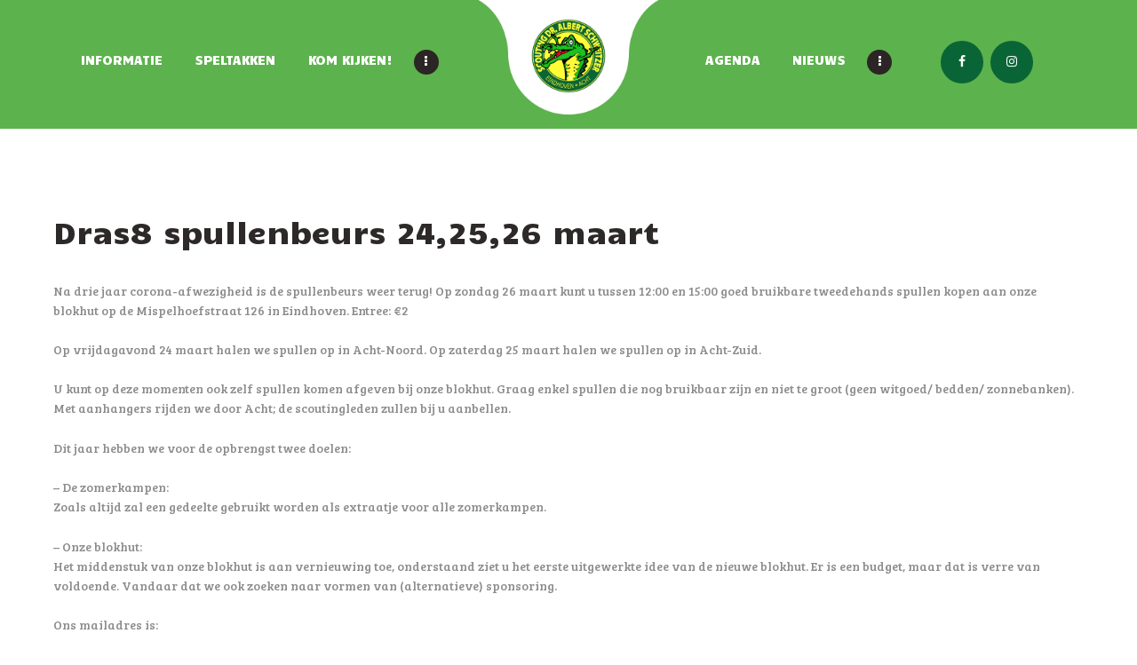

--- FILE ---
content_type: text/html; charset=UTF-8
request_url: https://www.dras8.nl/dras8-spullenbeurs-242526-maart/
body_size: 20700
content:
<!DOCTYPE html>
<html dir="ltr" lang="nl-NL" prefix="og: https://ogp.me/ns#" class="no-js scheme_default">
<head>
			<meta charset="UTF-8">
		<meta name="viewport" content="width=device-width, initial-scale=1, maximum-scale=1">
		<meta name="format-detection" content="telephone=no">
		<link rel="profile" href="//gmpg.org/xfn/11">
		<link rel="pingback" href="https://www.dras8.nl/xmlrpc.php">
		<title>Dras8 spullenbeurs 24,25,26 maart - Scouting Dr. Albert Schweitzer</title>

		<!-- All in One SEO 4.7.7 - aioseo.com -->
	<meta name="description" content="Na drie jaar corona-afwezigheid is de spullenbeurs weer terug! Op zondag 26 maart kunt u tussen 12:00 en 15:00 goed bruikbare tweedehands spullen kopen aan onze blokhut op de Mispelhoefstraat 126 in Eindhoven. Entree: €2 Op vrijdagavond 24 maart halen we spullen op in Acht-Noord. Op zaterdag 25 maart halen we spullen op in Acht-Zuid." />
	<meta name="robots" content="max-image-preview:large" />
	<meta name="author" content="Dras8"/>
	<link rel="canonical" href="https://www.dras8.nl/dras8-spullenbeurs-242526-maart/" />
	<meta name="generator" content="All in One SEO (AIOSEO) 4.7.7" />
		<meta property="og:locale" content="nl_NL" />
		<meta property="og:site_name" content="Scouting Dr. Albert Schweitzer -" />
		<meta property="og:type" content="article" />
		<meta property="og:title" content="Dras8 spullenbeurs 24,25,26 maart - Scouting Dr. Albert Schweitzer" />
		<meta property="og:description" content="Na drie jaar corona-afwezigheid is de spullenbeurs weer terug! Op zondag 26 maart kunt u tussen 12:00 en 15:00 goed bruikbare tweedehands spullen kopen aan onze blokhut op de Mispelhoefstraat 126 in Eindhoven. Entree: €2 Op vrijdagavond 24 maart halen we spullen op in Acht-Noord. Op zaterdag 25 maart halen we spullen op in Acht-Zuid." />
		<meta property="og:url" content="https://www.dras8.nl/dras8-spullenbeurs-242526-maart/" />
		<meta property="og:image" content="https://www.dras8.nl/wp-content/uploads/2021/05/logo_dras8.png" />
		<meta property="og:image:secure_url" content="https://www.dras8.nl/wp-content/uploads/2021/05/logo_dras8.png" />
		<meta property="og:image:width" content="224" />
		<meta property="og:image:height" content="220" />
		<meta property="article:published_time" content="2023-01-26T11:09:41+00:00" />
		<meta property="article:modified_time" content="2023-01-26T11:09:41+00:00" />
		<meta name="twitter:card" content="summary_large_image" />
		<meta name="twitter:title" content="Dras8 spullenbeurs 24,25,26 maart - Scouting Dr. Albert Schweitzer" />
		<meta name="twitter:description" content="Na drie jaar corona-afwezigheid is de spullenbeurs weer terug! Op zondag 26 maart kunt u tussen 12:00 en 15:00 goed bruikbare tweedehands spullen kopen aan onze blokhut op de Mispelhoefstraat 126 in Eindhoven. Entree: €2 Op vrijdagavond 24 maart halen we spullen op in Acht-Noord. Op zaterdag 25 maart halen we spullen op in Acht-Zuid." />
		<meta name="twitter:image" content="https://www.dras8.nl/wp-content/uploads/2021/05/logo_dras8.png" />
		<script type="application/ld+json" class="aioseo-schema">
			{"@context":"https:\/\/schema.org","@graph":[{"@type":"BlogPosting","@id":"https:\/\/www.dras8.nl\/dras8-spullenbeurs-242526-maart\/#blogposting","name":"Dras8 spullenbeurs 24,25,26 maart - Scouting Dr. Albert Schweitzer","headline":"Dras8 spullenbeurs 24,25,26 maart","author":{"@id":"https:\/\/www.dras8.nl\/author\/scouting\/#author"},"publisher":{"@id":"https:\/\/www.dras8.nl\/#organization"},"image":{"@type":"ImageObject","url":"https:\/\/www.dras8.nl\/wp-content\/uploads\/2023\/01\/afbeelding.png","width":605,"height":317},"datePublished":"2023-01-26T12:09:41+01:00","dateModified":"2023-01-26T12:09:41+01:00","inLanguage":"nl-NL-formal","mainEntityOfPage":{"@id":"https:\/\/www.dras8.nl\/dras8-spullenbeurs-242526-maart\/#webpage"},"isPartOf":{"@id":"https:\/\/www.dras8.nl\/dras8-spullenbeurs-242526-maart\/#webpage"},"articleSection":"Uncategorized"},{"@type":"BreadcrumbList","@id":"https:\/\/www.dras8.nl\/dras8-spullenbeurs-242526-maart\/#breadcrumblist","itemListElement":[{"@type":"ListItem","@id":"https:\/\/www.dras8.nl\/#listItem","position":1,"name":"Home","item":"https:\/\/www.dras8.nl\/","nextItem":{"@type":"ListItem","@id":"https:\/\/www.dras8.nl\/dras8-spullenbeurs-242526-maart\/#listItem","name":"Dras8 spullenbeurs 24,25,26 maart"}},{"@type":"ListItem","@id":"https:\/\/www.dras8.nl\/dras8-spullenbeurs-242526-maart\/#listItem","position":2,"name":"Dras8 spullenbeurs 24,25,26 maart","previousItem":{"@type":"ListItem","@id":"https:\/\/www.dras8.nl\/#listItem","name":"Home"}}]},{"@type":"Organization","@id":"https:\/\/www.dras8.nl\/#organization","name":"Scouting Dr. Albert Schweitzer","url":"https:\/\/www.dras8.nl\/","logo":{"@type":"ImageObject","url":"https:\/\/www.dras8.nl\/wp-content\/uploads\/2021\/05\/logo_dras8.png","@id":"https:\/\/www.dras8.nl\/dras8-spullenbeurs-242526-maart\/#organizationLogo","width":224,"height":220},"image":{"@id":"https:\/\/www.dras8.nl\/dras8-spullenbeurs-242526-maart\/#organizationLogo"}},{"@type":"Person","@id":"https:\/\/www.dras8.nl\/author\/scouting\/#author","url":"https:\/\/www.dras8.nl\/author\/scouting\/","name":"Dras8","image":{"@type":"ImageObject","@id":"https:\/\/www.dras8.nl\/dras8-spullenbeurs-242526-maart\/#authorImage","url":"https:\/\/secure.gravatar.com\/avatar\/01dc383cde48620fce0a75ca0526d025d54056b259dfb9411e593357eccd4c24?s=96&d=mm&r=g","width":96,"height":96,"caption":"Dras8"}},{"@type":"WebPage","@id":"https:\/\/www.dras8.nl\/dras8-spullenbeurs-242526-maart\/#webpage","url":"https:\/\/www.dras8.nl\/dras8-spullenbeurs-242526-maart\/","name":"Dras8 spullenbeurs 24,25,26 maart - Scouting Dr. Albert Schweitzer","description":"Na drie jaar corona-afwezigheid is de spullenbeurs weer terug! Op zondag 26 maart kunt u tussen 12:00 en 15:00 goed bruikbare tweedehands spullen kopen aan onze blokhut op de Mispelhoefstraat 126 in Eindhoven. Entree: \u20ac2 Op vrijdagavond 24 maart halen we spullen op in Acht-Noord. Op zaterdag 25 maart halen we spullen op in Acht-Zuid.","inLanguage":"nl-NL-formal","isPartOf":{"@id":"https:\/\/www.dras8.nl\/#website"},"breadcrumb":{"@id":"https:\/\/www.dras8.nl\/dras8-spullenbeurs-242526-maart\/#breadcrumblist"},"author":{"@id":"https:\/\/www.dras8.nl\/author\/scouting\/#author"},"creator":{"@id":"https:\/\/www.dras8.nl\/author\/scouting\/#author"},"image":{"@type":"ImageObject","url":"https:\/\/www.dras8.nl\/wp-content\/uploads\/2023\/01\/afbeelding.png","@id":"https:\/\/www.dras8.nl\/dras8-spullenbeurs-242526-maart\/#mainImage","width":605,"height":317},"primaryImageOfPage":{"@id":"https:\/\/www.dras8.nl\/dras8-spullenbeurs-242526-maart\/#mainImage"},"datePublished":"2023-01-26T12:09:41+01:00","dateModified":"2023-01-26T12:09:41+01:00"},{"@type":"WebSite","@id":"https:\/\/www.dras8.nl\/#website","url":"https:\/\/www.dras8.nl\/","name":"Scouting Dr. Albert Schweitzer","inLanguage":"nl-NL-formal","publisher":{"@id":"https:\/\/www.dras8.nl\/#organization"}}]}
		</script>
		<!-- All in One SEO -->

<script id="cookie-law-info-gcm-var-js">
var _ckyGcm = {"status":true,"default_settings":[{"analytics":"granted","advertisement":"denied","functional":"granted","necessary":"granted","ad_user_data":"granted","ad_personalization":"denied","regions":"All"}],"wait_for_update":2000,"url_passthrough":true,"ads_data_redaction":true};
</script>
<script id="cookie-law-info-gcm-js" type="text/javascript" src="https://www.dras8.nl/wp-content/plugins/cookie-law-info/lite/frontend/js/gcm.min.js"></script>
<script id="cookieyes" type="text/javascript" src="https://cdn-cookieyes.com/client_data/31c31db4971b38fa71868d4b/script.js"></script><link rel='dns-prefetch' href='//fonts.googleapis.com' />
<link rel="alternate" type="application/rss+xml" title="Scouting Dr. Albert Schweitzer &raquo; Feed" href="https://www.dras8.nl/feed/" />
<link rel="alternate" title="oEmbed (JSON)" type="application/json+oembed" href="https://www.dras8.nl/wp-json/oembed/1.0/embed?url=https%3A%2F%2Fwww.dras8.nl%2Fdras8-spullenbeurs-242526-maart%2F" />
<link rel="alternate" title="oEmbed (XML)" type="text/xml+oembed" href="https://www.dras8.nl/wp-json/oembed/1.0/embed?url=https%3A%2F%2Fwww.dras8.nl%2Fdras8-spullenbeurs-242526-maart%2F&#038;format=xml" />
<meta property="og:url" content="https://www.dras8.nl/dras8-spullenbeurs-242526-maart/ "/>
			<meta property="og:title" content="Dras8 spullenbeurs 24,25,26 maart" />
			<meta property="og:description" content="Na drie jaar corona-afwezigheid is de spullenbeurs weer terug! Op zondag 26 maart kunt u tussen 12:00 en 15:00 goed bruikbare tweedehands spullen kopen aan onze blokhut op de Mispelhoefstraat 126 in Eindhoven. Entree: €2 Op vrijdagavond 24 maart halen we spullen op in Acht-Noord. Op zaterdag 25 maart halen we spullen op in Acht-Zuid. U kunt op deze momenten&hellip;" />  
			<meta property="og:type" content="article" />				<meta property="og:image" content="https://www.dras8.nl/wp-content/uploads/2023/01/afbeelding.png"/>
						<!-- This site uses the Google Analytics by MonsterInsights plugin v9.8.0 - Using Analytics tracking - https://www.monsterinsights.com/ -->
							<script src="//www.googletagmanager.com/gtag/js?id=G-12V2V02X50"  data-cfasync="false" data-wpfc-render="false" type="text/javascript" async></script>
			<script data-cfasync="false" data-wpfc-render="false" type="text/javascript">
				var mi_version = '9.8.0';
				var mi_track_user = true;
				var mi_no_track_reason = '';
								var MonsterInsightsDefaultLocations = {"page_location":"https:\/\/www.dras8.nl\/dras8-spullenbeurs-242526-maart\/"};
								if ( typeof MonsterInsightsPrivacyGuardFilter === 'function' ) {
					var MonsterInsightsLocations = (typeof MonsterInsightsExcludeQuery === 'object') ? MonsterInsightsPrivacyGuardFilter( MonsterInsightsExcludeQuery ) : MonsterInsightsPrivacyGuardFilter( MonsterInsightsDefaultLocations );
				} else {
					var MonsterInsightsLocations = (typeof MonsterInsightsExcludeQuery === 'object') ? MonsterInsightsExcludeQuery : MonsterInsightsDefaultLocations;
				}

								var disableStrs = [
										'ga-disable-G-12V2V02X50',
									];

				/* Function to detect opted out users */
				function __gtagTrackerIsOptedOut() {
					for (var index = 0; index < disableStrs.length; index++) {
						if (document.cookie.indexOf(disableStrs[index] + '=true') > -1) {
							return true;
						}
					}

					return false;
				}

				/* Disable tracking if the opt-out cookie exists. */
				if (__gtagTrackerIsOptedOut()) {
					for (var index = 0; index < disableStrs.length; index++) {
						window[disableStrs[index]] = true;
					}
				}

				/* Opt-out function */
				function __gtagTrackerOptout() {
					for (var index = 0; index < disableStrs.length; index++) {
						document.cookie = disableStrs[index] + '=true; expires=Thu, 31 Dec 2099 23:59:59 UTC; path=/';
						window[disableStrs[index]] = true;
					}
				}

				if ('undefined' === typeof gaOptout) {
					function gaOptout() {
						__gtagTrackerOptout();
					}
				}
								window.dataLayer = window.dataLayer || [];

				window.MonsterInsightsDualTracker = {
					helpers: {},
					trackers: {},
				};
				if (mi_track_user) {
					function __gtagDataLayer() {
						dataLayer.push(arguments);
					}

					function __gtagTracker(type, name, parameters) {
						if (!parameters) {
							parameters = {};
						}

						if (parameters.send_to) {
							__gtagDataLayer.apply(null, arguments);
							return;
						}

						if (type === 'event') {
														parameters.send_to = monsterinsights_frontend.v4_id;
							var hookName = name;
							if (typeof parameters['event_category'] !== 'undefined') {
								hookName = parameters['event_category'] + ':' + name;
							}

							if (typeof MonsterInsightsDualTracker.trackers[hookName] !== 'undefined') {
								MonsterInsightsDualTracker.trackers[hookName](parameters);
							} else {
								__gtagDataLayer('event', name, parameters);
							}
							
						} else {
							__gtagDataLayer.apply(null, arguments);
						}
					}

					__gtagTracker('js', new Date());
					__gtagTracker('set', {
						'developer_id.dZGIzZG': true,
											});
					if ( MonsterInsightsLocations.page_location ) {
						__gtagTracker('set', MonsterInsightsLocations);
					}
										__gtagTracker('config', 'G-12V2V02X50', {"forceSSL":"true","link_attribution":"true"} );
										window.gtag = __gtagTracker;										(function () {
						/* https://developers.google.com/analytics/devguides/collection/analyticsjs/ */
						/* ga and __gaTracker compatibility shim. */
						var noopfn = function () {
							return null;
						};
						var newtracker = function () {
							return new Tracker();
						};
						var Tracker = function () {
							return null;
						};
						var p = Tracker.prototype;
						p.get = noopfn;
						p.set = noopfn;
						p.send = function () {
							var args = Array.prototype.slice.call(arguments);
							args.unshift('send');
							__gaTracker.apply(null, args);
						};
						var __gaTracker = function () {
							var len = arguments.length;
							if (len === 0) {
								return;
							}
							var f = arguments[len - 1];
							if (typeof f !== 'object' || f === null || typeof f.hitCallback !== 'function') {
								if ('send' === arguments[0]) {
									var hitConverted, hitObject = false, action;
									if ('event' === arguments[1]) {
										if ('undefined' !== typeof arguments[3]) {
											hitObject = {
												'eventAction': arguments[3],
												'eventCategory': arguments[2],
												'eventLabel': arguments[4],
												'value': arguments[5] ? arguments[5] : 1,
											}
										}
									}
									if ('pageview' === arguments[1]) {
										if ('undefined' !== typeof arguments[2]) {
											hitObject = {
												'eventAction': 'page_view',
												'page_path': arguments[2],
											}
										}
									}
									if (typeof arguments[2] === 'object') {
										hitObject = arguments[2];
									}
									if (typeof arguments[5] === 'object') {
										Object.assign(hitObject, arguments[5]);
									}
									if ('undefined' !== typeof arguments[1].hitType) {
										hitObject = arguments[1];
										if ('pageview' === hitObject.hitType) {
											hitObject.eventAction = 'page_view';
										}
									}
									if (hitObject) {
										action = 'timing' === arguments[1].hitType ? 'timing_complete' : hitObject.eventAction;
										hitConverted = mapArgs(hitObject);
										__gtagTracker('event', action, hitConverted);
									}
								}
								return;
							}

							function mapArgs(args) {
								var arg, hit = {};
								var gaMap = {
									'eventCategory': 'event_category',
									'eventAction': 'event_action',
									'eventLabel': 'event_label',
									'eventValue': 'event_value',
									'nonInteraction': 'non_interaction',
									'timingCategory': 'event_category',
									'timingVar': 'name',
									'timingValue': 'value',
									'timingLabel': 'event_label',
									'page': 'page_path',
									'location': 'page_location',
									'title': 'page_title',
									'referrer' : 'page_referrer',
								};
								for (arg in args) {
																		if (!(!args.hasOwnProperty(arg) || !gaMap.hasOwnProperty(arg))) {
										hit[gaMap[arg]] = args[arg];
									} else {
										hit[arg] = args[arg];
									}
								}
								return hit;
							}

							try {
								f.hitCallback();
							} catch (ex) {
							}
						};
						__gaTracker.create = newtracker;
						__gaTracker.getByName = newtracker;
						__gaTracker.getAll = function () {
							return [];
						};
						__gaTracker.remove = noopfn;
						__gaTracker.loaded = true;
						window['__gaTracker'] = __gaTracker;
					})();
									} else {
										console.log("");
					(function () {
						function __gtagTracker() {
							return null;
						}

						window['__gtagTracker'] = __gtagTracker;
						window['gtag'] = __gtagTracker;
					})();
									}
			</script>
			
							<!-- / Google Analytics by MonsterInsights -->
		<style id='wp-img-auto-sizes-contain-inline-css' type='text/css'>
img:is([sizes=auto i],[sizes^="auto," i]){contain-intrinsic-size:3000px 1500px}
/*# sourceURL=wp-img-auto-sizes-contain-inline-css */
</style>
<link property="stylesheet" rel='stylesheet' id='mec-select2-style-css' href='https://www.dras8.nl/wp-content/plugins/modern-events-calendar-lite/assets/packages/select2/select2.min.css?ver=7.18.0' type='text/css' media='all' />
<link property="stylesheet" rel='stylesheet' id='mec-font-icons-css' href='https://www.dras8.nl/wp-content/plugins/modern-events-calendar-lite/assets/css/iconfonts.css?ver=7.18.0' type='text/css' media='all' />
<link property="stylesheet" rel='stylesheet' id='mec-frontend-style-css' href='https://www.dras8.nl/wp-content/plugins/modern-events-calendar-lite/assets/css/frontend.min.css?ver=7.18.0' type='text/css' media='all' />
<link property="stylesheet" rel='stylesheet' id='mec-tooltip-style-css' href='https://www.dras8.nl/wp-content/plugins/modern-events-calendar-lite/assets/packages/tooltip/tooltip.css?ver=7.18.0' type='text/css' media='all' />
<link property="stylesheet" rel='stylesheet' id='mec-tooltip-shadow-style-css' href='https://www.dras8.nl/wp-content/plugins/modern-events-calendar-lite/assets/packages/tooltip/tooltipster-sideTip-shadow.min.css?ver=7.18.0' type='text/css' media='all' />
<link property="stylesheet" rel='stylesheet' id='featherlight-css' href='https://www.dras8.nl/wp-content/plugins/modern-events-calendar-lite/assets/packages/featherlight/featherlight.css?ver=7.18.0' type='text/css' media='all' />
<link property="stylesheet" rel='stylesheet' id='mec-google-fonts-css' href='//fonts.googleapis.com/css?family=Montserrat%3A400%2C700%7CRoboto%3A100%2C300%2C400%2C700&#038;ver=7.18.0' type='text/css' media='all' />
<link property="stylesheet" rel='stylesheet' id='mec-lity-style-css' href='https://www.dras8.nl/wp-content/plugins/modern-events-calendar-lite/assets/packages/lity/lity.min.css?ver=7.18.0' type='text/css' media='all' />
<link property="stylesheet" rel='stylesheet' id='mec-general-calendar-style-css' href='https://www.dras8.nl/wp-content/plugins/modern-events-calendar-lite/assets/css/mec-general-calendar.css?ver=7.18.0' type='text/css' media='all' />
<style id='wp-emoji-styles-inline-css' type='text/css'>

	img.wp-smiley, img.emoji {
		display: inline !important;
		border: none !important;
		box-shadow: none !important;
		height: 1em !important;
		width: 1em !important;
		margin: 0 0.07em !important;
		vertical-align: -0.1em !important;
		background: none !important;
		padding: 0 !important;
	}
/*# sourceURL=wp-emoji-styles-inline-css */
</style>
<style id='wp-block-library-inline-css' type='text/css'>
:root{--wp-block-synced-color:#7a00df;--wp-block-synced-color--rgb:122,0,223;--wp-bound-block-color:var(--wp-block-synced-color);--wp-editor-canvas-background:#ddd;--wp-admin-theme-color:#007cba;--wp-admin-theme-color--rgb:0,124,186;--wp-admin-theme-color-darker-10:#006ba1;--wp-admin-theme-color-darker-10--rgb:0,107,160.5;--wp-admin-theme-color-darker-20:#005a87;--wp-admin-theme-color-darker-20--rgb:0,90,135;--wp-admin-border-width-focus:2px}@media (min-resolution:192dpi){:root{--wp-admin-border-width-focus:1.5px}}.wp-element-button{cursor:pointer}:root .has-very-light-gray-background-color{background-color:#eee}:root .has-very-dark-gray-background-color{background-color:#313131}:root .has-very-light-gray-color{color:#eee}:root .has-very-dark-gray-color{color:#313131}:root .has-vivid-green-cyan-to-vivid-cyan-blue-gradient-background{background:linear-gradient(135deg,#00d084,#0693e3)}:root .has-purple-crush-gradient-background{background:linear-gradient(135deg,#34e2e4,#4721fb 50%,#ab1dfe)}:root .has-hazy-dawn-gradient-background{background:linear-gradient(135deg,#faaca8,#dad0ec)}:root .has-subdued-olive-gradient-background{background:linear-gradient(135deg,#fafae1,#67a671)}:root .has-atomic-cream-gradient-background{background:linear-gradient(135deg,#fdd79a,#004a59)}:root .has-nightshade-gradient-background{background:linear-gradient(135deg,#330968,#31cdcf)}:root .has-midnight-gradient-background{background:linear-gradient(135deg,#020381,#2874fc)}:root{--wp--preset--font-size--normal:16px;--wp--preset--font-size--huge:42px}.has-regular-font-size{font-size:1em}.has-larger-font-size{font-size:2.625em}.has-normal-font-size{font-size:var(--wp--preset--font-size--normal)}.has-huge-font-size{font-size:var(--wp--preset--font-size--huge)}.has-text-align-center{text-align:center}.has-text-align-left{text-align:left}.has-text-align-right{text-align:right}.has-fit-text{white-space:nowrap!important}#end-resizable-editor-section{display:none}.aligncenter{clear:both}.items-justified-left{justify-content:flex-start}.items-justified-center{justify-content:center}.items-justified-right{justify-content:flex-end}.items-justified-space-between{justify-content:space-between}.screen-reader-text{border:0;clip-path:inset(50%);height:1px;margin:-1px;overflow:hidden;padding:0;position:absolute;width:1px;word-wrap:normal!important}.screen-reader-text:focus{background-color:#ddd;clip-path:none;color:#444;display:block;font-size:1em;height:auto;left:5px;line-height:normal;padding:15px 23px 14px;text-decoration:none;top:5px;width:auto;z-index:100000}html :where(.has-border-color){border-style:solid}html :where([style*=border-top-color]){border-top-style:solid}html :where([style*=border-right-color]){border-right-style:solid}html :where([style*=border-bottom-color]){border-bottom-style:solid}html :where([style*=border-left-color]){border-left-style:solid}html :where([style*=border-width]){border-style:solid}html :where([style*=border-top-width]){border-top-style:solid}html :where([style*=border-right-width]){border-right-style:solid}html :where([style*=border-bottom-width]){border-bottom-style:solid}html :where([style*=border-left-width]){border-left-style:solid}html :where(img[class*=wp-image-]){height:auto;max-width:100%}:where(figure){margin:0 0 1em}html :where(.is-position-sticky){--wp-admin--admin-bar--position-offset:var(--wp-admin--admin-bar--height,0px)}@media screen and (max-width:600px){html :where(.is-position-sticky){--wp-admin--admin-bar--position-offset:0px}}

/*# sourceURL=wp-block-library-inline-css */
</style><style id='global-styles-inline-css' type='text/css'>
:root{--wp--preset--aspect-ratio--square: 1;--wp--preset--aspect-ratio--4-3: 4/3;--wp--preset--aspect-ratio--3-4: 3/4;--wp--preset--aspect-ratio--3-2: 3/2;--wp--preset--aspect-ratio--2-3: 2/3;--wp--preset--aspect-ratio--16-9: 16/9;--wp--preset--aspect-ratio--9-16: 9/16;--wp--preset--color--black: #000000;--wp--preset--color--cyan-bluish-gray: #abb8c3;--wp--preset--color--white: #ffffff;--wp--preset--color--pale-pink: #f78da7;--wp--preset--color--vivid-red: #cf2e2e;--wp--preset--color--luminous-vivid-orange: #ff6900;--wp--preset--color--luminous-vivid-amber: #fcb900;--wp--preset--color--light-green-cyan: #7bdcb5;--wp--preset--color--vivid-green-cyan: #00d084;--wp--preset--color--pale-cyan-blue: #8ed1fc;--wp--preset--color--vivid-cyan-blue: #0693e3;--wp--preset--color--vivid-purple: #9b51e0;--wp--preset--gradient--vivid-cyan-blue-to-vivid-purple: linear-gradient(135deg,rgb(6,147,227) 0%,rgb(155,81,224) 100%);--wp--preset--gradient--light-green-cyan-to-vivid-green-cyan: linear-gradient(135deg,rgb(122,220,180) 0%,rgb(0,208,130) 100%);--wp--preset--gradient--luminous-vivid-amber-to-luminous-vivid-orange: linear-gradient(135deg,rgb(252,185,0) 0%,rgb(255,105,0) 100%);--wp--preset--gradient--luminous-vivid-orange-to-vivid-red: linear-gradient(135deg,rgb(255,105,0) 0%,rgb(207,46,46) 100%);--wp--preset--gradient--very-light-gray-to-cyan-bluish-gray: linear-gradient(135deg,rgb(238,238,238) 0%,rgb(169,184,195) 100%);--wp--preset--gradient--cool-to-warm-spectrum: linear-gradient(135deg,rgb(74,234,220) 0%,rgb(151,120,209) 20%,rgb(207,42,186) 40%,rgb(238,44,130) 60%,rgb(251,105,98) 80%,rgb(254,248,76) 100%);--wp--preset--gradient--blush-light-purple: linear-gradient(135deg,rgb(255,206,236) 0%,rgb(152,150,240) 100%);--wp--preset--gradient--blush-bordeaux: linear-gradient(135deg,rgb(254,205,165) 0%,rgb(254,45,45) 50%,rgb(107,0,62) 100%);--wp--preset--gradient--luminous-dusk: linear-gradient(135deg,rgb(255,203,112) 0%,rgb(199,81,192) 50%,rgb(65,88,208) 100%);--wp--preset--gradient--pale-ocean: linear-gradient(135deg,rgb(255,245,203) 0%,rgb(182,227,212) 50%,rgb(51,167,181) 100%);--wp--preset--gradient--electric-grass: linear-gradient(135deg,rgb(202,248,128) 0%,rgb(113,206,126) 100%);--wp--preset--gradient--midnight: linear-gradient(135deg,rgb(2,3,129) 0%,rgb(40,116,252) 100%);--wp--preset--font-size--small: 13px;--wp--preset--font-size--medium: 20px;--wp--preset--font-size--large: 36px;--wp--preset--font-size--x-large: 42px;--wp--preset--spacing--20: 0.44rem;--wp--preset--spacing--30: 0.67rem;--wp--preset--spacing--40: 1rem;--wp--preset--spacing--50: 1.5rem;--wp--preset--spacing--60: 2.25rem;--wp--preset--spacing--70: 3.38rem;--wp--preset--spacing--80: 5.06rem;--wp--preset--shadow--natural: 6px 6px 9px rgba(0, 0, 0, 0.2);--wp--preset--shadow--deep: 12px 12px 50px rgba(0, 0, 0, 0.4);--wp--preset--shadow--sharp: 6px 6px 0px rgba(0, 0, 0, 0.2);--wp--preset--shadow--outlined: 6px 6px 0px -3px rgb(255, 255, 255), 6px 6px rgb(0, 0, 0);--wp--preset--shadow--crisp: 6px 6px 0px rgb(0, 0, 0);}:where(.is-layout-flex){gap: 0.5em;}:where(.is-layout-grid){gap: 0.5em;}body .is-layout-flex{display: flex;}.is-layout-flex{flex-wrap: wrap;align-items: center;}.is-layout-flex > :is(*, div){margin: 0;}body .is-layout-grid{display: grid;}.is-layout-grid > :is(*, div){margin: 0;}:where(.wp-block-columns.is-layout-flex){gap: 2em;}:where(.wp-block-columns.is-layout-grid){gap: 2em;}:where(.wp-block-post-template.is-layout-flex){gap: 1.25em;}:where(.wp-block-post-template.is-layout-grid){gap: 1.25em;}.has-black-color{color: var(--wp--preset--color--black) !important;}.has-cyan-bluish-gray-color{color: var(--wp--preset--color--cyan-bluish-gray) !important;}.has-white-color{color: var(--wp--preset--color--white) !important;}.has-pale-pink-color{color: var(--wp--preset--color--pale-pink) !important;}.has-vivid-red-color{color: var(--wp--preset--color--vivid-red) !important;}.has-luminous-vivid-orange-color{color: var(--wp--preset--color--luminous-vivid-orange) !important;}.has-luminous-vivid-amber-color{color: var(--wp--preset--color--luminous-vivid-amber) !important;}.has-light-green-cyan-color{color: var(--wp--preset--color--light-green-cyan) !important;}.has-vivid-green-cyan-color{color: var(--wp--preset--color--vivid-green-cyan) !important;}.has-pale-cyan-blue-color{color: var(--wp--preset--color--pale-cyan-blue) !important;}.has-vivid-cyan-blue-color{color: var(--wp--preset--color--vivid-cyan-blue) !important;}.has-vivid-purple-color{color: var(--wp--preset--color--vivid-purple) !important;}.has-black-background-color{background-color: var(--wp--preset--color--black) !important;}.has-cyan-bluish-gray-background-color{background-color: var(--wp--preset--color--cyan-bluish-gray) !important;}.has-white-background-color{background-color: var(--wp--preset--color--white) !important;}.has-pale-pink-background-color{background-color: var(--wp--preset--color--pale-pink) !important;}.has-vivid-red-background-color{background-color: var(--wp--preset--color--vivid-red) !important;}.has-luminous-vivid-orange-background-color{background-color: var(--wp--preset--color--luminous-vivid-orange) !important;}.has-luminous-vivid-amber-background-color{background-color: var(--wp--preset--color--luminous-vivid-amber) !important;}.has-light-green-cyan-background-color{background-color: var(--wp--preset--color--light-green-cyan) !important;}.has-vivid-green-cyan-background-color{background-color: var(--wp--preset--color--vivid-green-cyan) !important;}.has-pale-cyan-blue-background-color{background-color: var(--wp--preset--color--pale-cyan-blue) !important;}.has-vivid-cyan-blue-background-color{background-color: var(--wp--preset--color--vivid-cyan-blue) !important;}.has-vivid-purple-background-color{background-color: var(--wp--preset--color--vivid-purple) !important;}.has-black-border-color{border-color: var(--wp--preset--color--black) !important;}.has-cyan-bluish-gray-border-color{border-color: var(--wp--preset--color--cyan-bluish-gray) !important;}.has-white-border-color{border-color: var(--wp--preset--color--white) !important;}.has-pale-pink-border-color{border-color: var(--wp--preset--color--pale-pink) !important;}.has-vivid-red-border-color{border-color: var(--wp--preset--color--vivid-red) !important;}.has-luminous-vivid-orange-border-color{border-color: var(--wp--preset--color--luminous-vivid-orange) !important;}.has-luminous-vivid-amber-border-color{border-color: var(--wp--preset--color--luminous-vivid-amber) !important;}.has-light-green-cyan-border-color{border-color: var(--wp--preset--color--light-green-cyan) !important;}.has-vivid-green-cyan-border-color{border-color: var(--wp--preset--color--vivid-green-cyan) !important;}.has-pale-cyan-blue-border-color{border-color: var(--wp--preset--color--pale-cyan-blue) !important;}.has-vivid-cyan-blue-border-color{border-color: var(--wp--preset--color--vivid-cyan-blue) !important;}.has-vivid-purple-border-color{border-color: var(--wp--preset--color--vivid-purple) !important;}.has-vivid-cyan-blue-to-vivid-purple-gradient-background{background: var(--wp--preset--gradient--vivid-cyan-blue-to-vivid-purple) !important;}.has-light-green-cyan-to-vivid-green-cyan-gradient-background{background: var(--wp--preset--gradient--light-green-cyan-to-vivid-green-cyan) !important;}.has-luminous-vivid-amber-to-luminous-vivid-orange-gradient-background{background: var(--wp--preset--gradient--luminous-vivid-amber-to-luminous-vivid-orange) !important;}.has-luminous-vivid-orange-to-vivid-red-gradient-background{background: var(--wp--preset--gradient--luminous-vivid-orange-to-vivid-red) !important;}.has-very-light-gray-to-cyan-bluish-gray-gradient-background{background: var(--wp--preset--gradient--very-light-gray-to-cyan-bluish-gray) !important;}.has-cool-to-warm-spectrum-gradient-background{background: var(--wp--preset--gradient--cool-to-warm-spectrum) !important;}.has-blush-light-purple-gradient-background{background: var(--wp--preset--gradient--blush-light-purple) !important;}.has-blush-bordeaux-gradient-background{background: var(--wp--preset--gradient--blush-bordeaux) !important;}.has-luminous-dusk-gradient-background{background: var(--wp--preset--gradient--luminous-dusk) !important;}.has-pale-ocean-gradient-background{background: var(--wp--preset--gradient--pale-ocean) !important;}.has-electric-grass-gradient-background{background: var(--wp--preset--gradient--electric-grass) !important;}.has-midnight-gradient-background{background: var(--wp--preset--gradient--midnight) !important;}.has-small-font-size{font-size: var(--wp--preset--font-size--small) !important;}.has-medium-font-size{font-size: var(--wp--preset--font-size--medium) !important;}.has-large-font-size{font-size: var(--wp--preset--font-size--large) !important;}.has-x-large-font-size{font-size: var(--wp--preset--font-size--x-large) !important;}
/*# sourceURL=global-styles-inline-css */
</style>

<style id='classic-theme-styles-inline-css' type='text/css'>
/*! This file is auto-generated */
.wp-block-button__link{color:#fff;background-color:#32373c;border-radius:9999px;box-shadow:none;text-decoration:none;padding:calc(.667em + 2px) calc(1.333em + 2px);font-size:1.125em}.wp-block-file__button{background:#32373c;color:#fff;text-decoration:none}
/*# sourceURL=/wp-includes/css/classic-themes.min.css */
</style>
<link property="stylesheet" rel='stylesheet' id='contact-form-7-css' href='https://www.dras8.nl/wp-content/plugins/contact-form-7/includes/css/styles.css?ver=6.0.2' type='text/css' media='all' />
<link property="stylesheet" rel='stylesheet' id='rs-plugin-settings-css' href='https://www.dras8.nl/wp-content/plugins/revslider/public/assets/css/rs6.css?ver=6.2.23' type='text/css' media='all' />
<style id='rs-plugin-settings-inline-css' type='text/css'>
#rs-demo-id {}
/*# sourceURL=rs-plugin-settings-inline-css */
</style>
<link property="stylesheet" rel='stylesheet' id='trx_addons-icons-css' href='https://www.dras8.nl/wp-content/plugins/trx_addons/css/font-icons/css/trx_addons_icons-embedded.css' type='text/css' media='all' />
<link property="stylesheet" rel='stylesheet' id='swiperslider-css' href='https://www.dras8.nl/wp-content/plugins/trx_addons/js/swiper/swiper.min.css' type='text/css' media='all' />
<link property="stylesheet" rel='stylesheet' id='magnific-popup-css' href='https://www.dras8.nl/wp-content/plugins/trx_addons/js/magnific/magnific-popup.min.css' type='text/css' media='all' />
<link property="stylesheet" rel='stylesheet' id='trx_addons-css' href='https://www.dras8.nl/wp-content/plugins/trx_addons/css/trx_addons.css' type='text/css' media='all' />
<link property="stylesheet" rel='stylesheet' id='trx_addons-animation-css' href='https://www.dras8.nl/wp-content/plugins/trx_addons/css/trx_addons.animation.css' type='text/css' media='all' />
<link property="stylesheet" rel='stylesheet' id='trp-language-switcher-style-css' href='https://www.dras8.nl/wp-content/plugins/translatepress-multilingual/assets/css/trp-language-switcher.css?ver=2.9.3' type='text/css' media='all' />
<link property="stylesheet" rel='stylesheet' id='dtpicker-css' href='https://www.dras8.nl/wp-content/plugins/date-time-picker-field/assets/js/vendor/datetimepicker/jquery.datetimepicker.min.css?ver=6.9' type='text/css' media='all' />
<link property="stylesheet" rel='stylesheet' id='the-mounty-font-Montserrat-css' href='https://www.dras8.nl/wp-content/themes/the-mounty/css/font-face/Montserrat/stylesheet.css' type='text/css' media='all' />
<link property="stylesheet" rel='stylesheet' id='the-mounty-font-google_fonts-css' href='https://fonts.googleapis.com/css?family=Bree+Serif:400,400italic,700,700italic%7CPermanent+Marker:400,400italic,700,700italic%7CCandal:400,400italic,700,700italic&#038;subset=latin,latin-ext' type='text/css' media='all' />
<link property="stylesheet" rel='stylesheet' id='fontello-icons-css' href='https://www.dras8.nl/wp-content/themes/the-mounty/css/font-icons/css/fontello-embedded.css' type='text/css' media='all' />
<link property="stylesheet" rel='stylesheet' id='the-mounty-main-css' href='https://www.dras8.nl/wp-content/themes/the-mounty/style.css' type='text/css' media='all' />
<style id='the-mounty-main-inline-css' type='text/css'>
.post-navigation .nav-previous a .nav-arrow { background-image: url(https://www.dras8.nl/wp-content/uploads/2023/01/IMG-20221112-WA0001-407x275.jpg); }.post-navigation .nav-next a .nav-arrow { background-image: url(https://www.dras8.nl/wp-content/uploads/2023/01/IMG-20230128-WA0004-407x275.jpg); }
/*# sourceURL=the-mounty-main-inline-css */
</style>
<link property="stylesheet" rel='stylesheet' id='the-mounty-style-specific-css' href='https://www.dras8.nl/wp-content/themes/the-mounty/css/style-specific.css' type='text/css' media='all' />
<link property="stylesheet" rel='stylesheet' id='the-mounty-custom-css' href='https://www.dras8.nl/wp-content/themes/the-mounty/css/__custom.css' type='text/css' media='all' />
<link property="stylesheet" rel='stylesheet' id='the-mounty-color-default-css' href='https://www.dras8.nl/wp-content/themes/the-mounty/css/__colors_default.css' type='text/css' media='all' />
<link property="stylesheet" rel='stylesheet' id='the-mounty-color-dark-css' href='https://www.dras8.nl/wp-content/themes/the-mounty/css/__colors_dark.css' type='text/css' media='all' />
<link property="stylesheet" rel='stylesheet' id='mediaelement-css' href='https://www.dras8.nl/wp-includes/js/mediaelement/mediaelementplayer-legacy.min.css?ver=4.2.17' type='text/css' media='all' />
<link property="stylesheet" rel='stylesheet' id='wp-mediaelement-css' href='https://www.dras8.nl/wp-includes/js/mediaelement/wp-mediaelement.min.css?ver=6.9' type='text/css' media='all' />
<link property="stylesheet" rel='stylesheet' id='trx_addons-responsive-css' href='https://www.dras8.nl/wp-content/plugins/trx_addons/css/trx_addons.responsive.css' type='text/css' media='all' />
<link property="stylesheet" rel='stylesheet' id='the-mounty-responsive-css' href='https://www.dras8.nl/wp-content/themes/the-mounty/css/responsive.css' type='text/css' media='all' />
<script type="text/javascript" src="https://www.dras8.nl/wp-includes/js/jquery/jquery.min.js?ver=3.7.1" id="jquery-core-js"></script>
<script type="text/javascript" src="https://www.dras8.nl/wp-includes/js/jquery/jquery-migrate.min.js?ver=3.4.1" id="jquery-migrate-js"></script>
<link rel="https://api.w.org/" href="https://www.dras8.nl/wp-json/" /><link rel="alternate" title="JSON" type="application/json" href="https://www.dras8.nl/wp-json/wp/v2/posts/2556" /><link rel="EditURI" type="application/rsd+xml" title="RSD" href="https://www.dras8.nl/xmlrpc.php?rsd" />
<meta name="generator" content="WordPress 6.9" />
<link rel='shortlink' href='https://www.dras8.nl/?p=2556' />
<link rel="alternate" hreflang="nl-NL" href="https://www.dras8.nl/dras8-spullenbeurs-242526-maart/"/>
<link rel="alternate" hreflang="nl" href="https://www.dras8.nl/dras8-spullenbeurs-242526-maart/"/>
<meta name="generator" content="Powered by WPBakery Page Builder - drag and drop page builder for WordPress."/>
<meta name="generator" content="Powered by Slider Revolution 6.2.23 - responsive, Mobile-Friendly Slider Plugin for WordPress with comfortable drag and drop interface." />
<link rel="icon" href="https://www.dras8.nl/wp-content/uploads/2021/05/cropped-logo_dras8-32x32.png" sizes="32x32" />
<link rel="icon" href="https://www.dras8.nl/wp-content/uploads/2021/05/cropped-logo_dras8-192x192.png" sizes="192x192" />
<link rel="apple-touch-icon" href="https://www.dras8.nl/wp-content/uploads/2021/05/cropped-logo_dras8-180x180.png" />
<meta name="msapplication-TileImage" content="https://www.dras8.nl/wp-content/uploads/2021/05/cropped-logo_dras8-270x270.png" />
<script type="text/javascript">function setREVStartSize(e){
			//window.requestAnimationFrame(function() {				 
				window.RSIW = window.RSIW===undefined ? window.innerWidth : window.RSIW;	
				window.RSIH = window.RSIH===undefined ? window.innerHeight : window.RSIH;	
				try {								
					var pw = document.getElementById(e.c).parentNode.offsetWidth,
						newh;
					pw = pw===0 || isNaN(pw) ? window.RSIW : pw;
					e.tabw = e.tabw===undefined ? 0 : parseInt(e.tabw);
					e.thumbw = e.thumbw===undefined ? 0 : parseInt(e.thumbw);
					e.tabh = e.tabh===undefined ? 0 : parseInt(e.tabh);
					e.thumbh = e.thumbh===undefined ? 0 : parseInt(e.thumbh);
					e.tabhide = e.tabhide===undefined ? 0 : parseInt(e.tabhide);
					e.thumbhide = e.thumbhide===undefined ? 0 : parseInt(e.thumbhide);
					e.mh = e.mh===undefined || e.mh=="" || e.mh==="auto" ? 0 : parseInt(e.mh,0);		
					if(e.layout==="fullscreen" || e.l==="fullscreen") 						
						newh = Math.max(e.mh,window.RSIH);					
					else{					
						e.gw = Array.isArray(e.gw) ? e.gw : [e.gw];
						for (var i in e.rl) if (e.gw[i]===undefined || e.gw[i]===0) e.gw[i] = e.gw[i-1];					
						e.gh = e.el===undefined || e.el==="" || (Array.isArray(e.el) && e.el.length==0)? e.gh : e.el;
						e.gh = Array.isArray(e.gh) ? e.gh : [e.gh];
						for (var i in e.rl) if (e.gh[i]===undefined || e.gh[i]===0) e.gh[i] = e.gh[i-1];
											
						var nl = new Array(e.rl.length),
							ix = 0,						
							sl;					
						e.tabw = e.tabhide>=pw ? 0 : e.tabw;
						e.thumbw = e.thumbhide>=pw ? 0 : e.thumbw;
						e.tabh = e.tabhide>=pw ? 0 : e.tabh;
						e.thumbh = e.thumbhide>=pw ? 0 : e.thumbh;					
						for (var i in e.rl) nl[i] = e.rl[i]<window.RSIW ? 0 : e.rl[i];
						sl = nl[0];									
						for (var i in nl) if (sl>nl[i] && nl[i]>0) { sl = nl[i]; ix=i;}															
						var m = pw>(e.gw[ix]+e.tabw+e.thumbw) ? 1 : (pw-(e.tabw+e.thumbw)) / (e.gw[ix]);					
						newh =  (e.gh[ix] * m) + (e.tabh + e.thumbh);
					}				
					if(window.rs_init_css===undefined) window.rs_init_css = document.head.appendChild(document.createElement("style"));					
					document.getElementById(e.c).height = newh+"px";
					window.rs_init_css.innerHTML += "#"+e.c+"_wrapper { height: "+newh+"px }";				
				} catch(e){
					console.log("Failure at Presize of Slider:" + e)
				}					   
			//});
		  };</script>
		<style type="text/css" id="wp-custom-css">
			h1, h2 {
    color: #1DC122!important;
}
.scheme_default .sc_services_default .sc_services_item .sc_services_item_icon, .scheme_default .sc_services_default .sc_services_item .sc_services_item_icon:hover, .scheme_default .sc_services_default .sc_services_item:hover .sc_services_item_icon, .scheme_default .sc_services_default .sc_services_item .sc_services_item_icon:after, .scheme_default .sc_services_default .sc_services_item .sc_services_item_icon:hover:before {
	color: #1dc122!important;align-content}
.sc_services .sc_services_item_pictogram img {
    width: 135px!important;
    min-height: 135px!important;
}
.sc_services_default .sc_services_item_icon, .sc_services_default .sc_services_item_pictogram {
    height: 3em;
}
footer a {
    color: #8C8C8C!important;
}
.wpcf7-form .cf_columns.contact-form .cf_column-1_1 {
    margin-top: 30px;
    margin-bottom: 30px;
}
h5 {
    color: #01B729!important;
}
.page_content_wrap {
    padding-top: 7.1rem;
    padding-bottom: 0px!important;
}
.leiding-blok {
    min-height: 250px;
}
.scheme_dark.sc_layouts_row {
    color: #b7b7b7;
    background-color: #5CB24C;
}
header .sc_layouts_row_type_normal {
	padding-top: 0px!important;
padding-bottom: 5px!important;
}
header .scheme_dark .sc_layouts_item_icon {
    color: #fff;
}
span.social_icon {
    background-color: #0A6536!important;
}
.scheme_dark .sc_layouts_menu_nav>li>a:hover, .scheme_dark .sc_layouts_menu_nav>li.sfHover>a {
    color: #fff!important;
}
.scheme_default .top_panel, .scheme_default.top_panel {
    background-color: #5CB24C;
}
.scheme_dark .sc_layouts_menu_nav>li li.current-menu-item>a, .scheme_dark .sc_layouts_menu_nav>li li.current-menu-parent>a, .scheme_dark .sc_layouts_menu_nav>li li.current-menu-ancestor>a {
    color: #fff!important;
}
.scheme_dark .sc_layouts_menu_nav>li li.current-menu-item>a:hover, .scheme_dark .sc_layouts_menu_nav>li li.current-menu-parent>a:hover, .scheme_dark .sc_layouts_menu_nav>li li.current-menu-ancestor>a:hover {
    color: #000!important;
}

element.style {
}
h4.sc_blogger_item_title.entry-title a {
    font-size: 20px;
	color: #1DC122!important;}
h4.sc_blogger_item_title.entry-title a {
    line-height: 1.2em}
a.mec-color-hover {
    pointer-events: none;
}

.post_meta {
    display: none;
}



@media (max-width: 479px) {
.sc_layouts_title_title > .sc_layouts_title_caption, h1, .front_page_section_caption {
    font-size: 20px;
}
	a.sc_layouts_logo {
    background-color: #fff!important;
}

.mobile_device .menu_mobile .sc_layouts_logo img, .mobile_layout .menu_mobile .sc_layouts_logo img {
    max-height: 100px!important;
	}
.menu_mobile .sc_layouts_logo {
    text-align: center;
    margin: 0px;
}
a.sc_layouts_logo {
    padding: 10px 0px!important;
}
h2.widgettitle {
    margin-bottom: 5px!important;
    margin-top: 20px!important;
}
.menu-item {
    padding-bottom: 10px;
}}

.search_wrap.search_style_normal.search_mobile.inited {
    display: none;
}

.scheme_default .menu_mobile_inner {
    color: #fff!important;
    background-color: #1DC122!important;
}
.scheme_default .menu_mobile_inner {
    color: #fff!important;
}
.scheme_default .menu_mobile_inner a, .scheme_default .menu_mobile_inner .menu_mobile_nav_area li:before {
    color: #fff!important;
}





		</style>
		<noscript><style> .wpb_animate_when_almost_visible { opacity: 1; }</style></noscript><style type="text/css" id="trx_addons-inline-styles-inline-css">.vc_custom_1620901870236{padding-right: 2.6vw !important;padding-left: 2.6vw !important;background-color: #5cb24c !important;}.vc_custom_1620901866077{border-bottom-width: 1px !important;padding-right: 2.6vw !important;padding-left: 2.6vw !important;background-color: #ffffff !important;border-bottom-color: #efeeea !important;border-bottom-style: solid !important;}.vc_custom_1620835873662{background-color: #5cb24c !important;}.vc_custom_1571238059119{padding-bottom: 2em !important;background-image: url(//www.dras8.nl/wp-content/uploads/2019/10/bg-logo.png?id=1222) !important;background-position: top center !important;background-repeat: no-repeat !important;background-size: contain !important;}.trx_addons_inline_580106411{width:100%;height:470px;}.vc_custom_1528723193289{background-color: #ffffff !important;}.vc_custom_1528813460038{background-image: url(//www.dras8.nl/wp-content/uploads/2018/04/bg-footer.png?id=558) !important;background-position: top center !important;background-repeat: no-repeat !important;}.vc_custom_1620734120843{margin-top: 10px !important;}.vc_custom_1620840276230{margin-top: 10px !important;}.vc_custom_1531209864239{margin-top: 4vw !important;}.vc_custom_1531209868296{margin-top: 4vw !important;}</style><style>:root,::before,::after{--mec-color-skin: #1dc122;--mec-color-skin-rgba-1: rgba(29,193,34,.25);--mec-color-skin-rgba-2: rgba(29,193,34,.5);--mec-color-skin-rgba-3: rgba(29,193,34,.75);--mec-color-skin-rgba-4: rgba(29,193,34,.11);--mec-primary-border-radius: 3px;--mec-container-normal-width: 1196px;--mec-container-large-width: 1690px;--mec-fes-main-color: #40d9f1;--mec-fes-main-color-rgba-1: rgba(64, 217, 241, 0.12);--mec-fes-main-color-rgba-2: rgba(64, 217, 241, 0.23);--mec-fes-main-color-rgba-3: rgba(64, 217, 241, 0.03);--mec-fes-main-color-rgba-4: rgba(64, 217, 241, 0.3);--mec-fes-main-color-rgba-5: rgb(64 217 241 / 7%);--mec-fes-main-color-rgba-6: rgba(64, 217, 241, 0.2);--mec-fluent-main-color: #ade7ff;--mec-fluent-main-color-rgba-1: rgba(173, 231, 255, 0.3);--mec-fluent-main-color-rgba-2: rgba(173, 231, 255, 0.8);--mec-fluent-main-color-rgba-3: rgba(173, 231, 255, 0.1);--mec-fluent-main-color-rgba-4: rgba(173, 231, 255, 0.2);--mec-fluent-main-color-rgba-5: rgba(173, 231, 255, 0.7);--mec-fluent-main-color-rgba-6: rgba(173, 231, 255, 0.7);--mec-fluent-bold-color: #00acf8;--mec-fluent-bg-hover-color: #ebf9ff;--mec-fluent-bg-color: #f5f7f8;--mec-fluent-second-bg-color: #d6eef9;}</style>
<meta name="viewport" content="width=device-width, user-scalable=yes, initial-scale=1.0, minimum-scale=0.1, maximum-scale=10.0">

	<!-- Google Tag Manager -->
	<script>(function(w,d,s,l,i){w[l]=w[l]||[];w[l].push({'gtm.start':
	new Date().getTime(),event:'gtm.js'});var f=d.getElementsByTagName(s)[0],
	j=d.createElement(s),dl=l!='dataLayer'?'&l='+l:'';j.async=true;j.src=
	'https://www.googletagmanager.com/gtm.js?id='+i+dl;f.parentNode.insertBefore(j,f);
	})(window,document,'script','dataLayer','GTM-T25QQD76');</script>
<!-- End Google Tag Manager -->

<link property="stylesheet" rel='stylesheet' id='js_composer_front-css' href='https://www.dras8.nl/wp-content/plugins/js_composer/assets/css/js_composer.min.css?ver=6.4.1' type='text/css' media='all' />
</head>

<body class="wp-singular post-template-default single single-post postid-2556 single-format-standard wp-custom-logo wp-theme-the-mounty mec-theme-the-mounty ua_chrome translatepress-nl_NL_formal body_tag scheme_default blog_mode_post body_style_wide is_single sidebar_hide expand_content trx_addons_present header_type_custom header_style_header-custom-1219 header_position_default menu_style_top no_layout wpb-js-composer js-comp-ver-6.4.1 vc_responsive">

<!-- Google Tag Manager (noscript) -->
<noscript><iframe src="https://www.googletagmanager.com/ns.html?id=GTM-T25QQD76"
height="0" width="0" style="display:none;visibility:hidden"></iframe></noscript>
<!-- End Google Tag Manager (noscript) -->


	
	
	<div class="body_wrap">

		<div class="page_wrap"><header class="top_panel top_panel_custom top_panel_custom_1219 top_panel_custom_header-transparent without_bg_image with_featured_image"><div id="menu-header" data-vc-full-width="true" data-vc-full-width-init="false" class="vc_row wpb_row vc_row-fluid vc_custom_1620901870236 vc_row-has-fill shape_divider_top-none shape_divider_bottom-none sc_layouts_row sc_layouts_row_type_normal sc_layouts_hide_on_tablet sc_layouts_hide_on_mobile scheme_dark"><div class="wpb_column vc_column_container vc_col-sm-12 sc_layouts_column_icons_position_left"><div class="vc_column-inner"><div class="wpb_wrapper"><div class="vc_row wpb_row vc_inner vc_row-fluid vc_custom_1620835873662 vc_row-has-fill vc_row-o-equal-height vc_row-o-content-middle vc_row-flex shape_divider_top-none shape_divider_bottom-none"><div class="wpb_column vc_column_container vc_col-sm-5 vc_col-xs-5 sc_layouts_column sc_layouts_column_align_center sc_layouts_column_icons_position_left"><div class="vc_column-inner"><div class="wpb_wrapper"><div class="sc_layouts_item"><nav class="sc_layouts_menu sc_layouts_menu_default sc_layouts_menu_dir_horizontal menu_hover_fade" itemtype="http://schema.org/SiteNavigationElement" itemscope="itemscope" id="sc_layouts_menu_20648415"		><ul id="sc_layouts_menu_402796534" class="sc_layouts_menu_nav"><li id="menu-item-2149" class="menu-item menu-item-type-post_type menu-item-object-page menu-item-has-children menu-item-2149"><a href="https://www.dras8.nl/algemene-informatie/"><span>Informatie</span></a>
<ul class="sub-menu"><li id="menu-item-2150" class="menu-item menu-item-type-custom menu-item-object-custom menu-item-2150"><a href="https://www.dras8.nl/algemene-informatie/#scoutfit"><span>Scoutfit</span></a></li><li id="menu-item-2151" class="menu-item menu-item-type-custom menu-item-object-custom menu-item-2151"><a href="https://www.dras8.nl/algemene-informatie/#installeren"><span>Installeren</span></a></li><li id="menu-item-2146" class="menu-item menu-item-type-post_type menu-item-object-page menu-item-2146"><a href="https://www.dras8.nl/leiding-bestuur/"><span>Leiding</span></a></li><li id="menu-item-2152" class="menu-item menu-item-type-custom menu-item-object-custom menu-item-2152"><a href="https://www.dras8.nl/algemene-informatie/#overvliegen"><span>Overvliegen</span></a></li><li id="menu-item-2153" class="menu-item menu-item-type-custom menu-item-object-custom menu-item-2153"><a href="https://www.dras8.nl/algemene-informatie/#contributie"><span>Contributie</span></a></li><li id="menu-item-2154" class="menu-item menu-item-type-custom menu-item-object-custom menu-item-2154"><a href="https://www.dras8.nl/algemene-informatie/#opkomsttijden"><span>Opkomsttijden</span></a></li><li id="menu-item-2155" class="menu-item menu-item-type-custom menu-item-object-custom menu-item-2155"><a href="https://www.dras8.nl/algemene-informatie/#leiding"><span>Leiding worden?</span></a></li><li id="menu-item-2148" class="menu-item menu-item-type-post_type menu-item-object-page menu-item-2148"><a href="https://www.dras8.nl/veiligheid-en-aanstellingsbeleid/"><span>Veiligheid en aanstellingsbeleid</span></a></li></ul>
</li><li id="menu-item-2162" class="menu-item menu-item-type-custom menu-item-object-custom menu-item-has-children menu-item-2162"><a href="#"><span>Speltakken</span></a>
<ul class="sub-menu"><li id="menu-item-2157" class="menu-item menu-item-type-custom menu-item-object-custom menu-item-2157"><a href="https://www.dras8.nl/services/welpen/"><span>Welpen</span></a></li><li id="menu-item-2158" class="menu-item menu-item-type-custom menu-item-object-custom menu-item-2158"><a href="https://www.dras8.nl/services/scouts/"><span>Scouts</span></a></li><li id="menu-item-2159" class="menu-item menu-item-type-custom menu-item-object-custom menu-item-2159"><a href="https://www.dras8.nl/services/explorers/"><span>Explorers</span></a></li><li id="menu-item-2160" class="menu-item menu-item-type-custom menu-item-object-custom menu-item-2160"><a href="https://www.dras8.nl/services/roverscouts/"><span>Roverscouts</span></a></li><li id="menu-item-2161" class="menu-item menu-item-type-custom menu-item-object-custom menu-item-2161"><a href="https://www.dras8.nl/services/plusscouts/"><span>Plusscouts</span></a></li><li id="menu-item-2852" class="menu-item menu-item-type-custom menu-item-object-custom menu-item-2852"><a href="https://www.dras8.nl/services/international-scouts/"><span>International Scouts</span></a></li></ul>
</li><li id="menu-item-2147" class="menu-item menu-item-type-post_type menu-item-object-page menu-item-2147"><a href="https://www.dras8.nl/kom-kijken/"><span>Kom kijken!</span></a></li><li id="menu-item-2163" class="menu-item menu-item-type-post_type menu-item-object-page menu-item-2163"><a href="https://www.dras8.nl/leiding-bestuur/"><span>Leiding</span></a></li><li id="menu-item-2853" class="menu-item menu-item-type-post_type menu-item-object-page menu-item-2853"><a href="https://www.dras8.nl/english-scouts/"><span>International Scouts</span></a></li><li id="menu-item-2873" class="menu-item menu-item-type-post_type menu-item-object-page menu-item-2873"><a href="https://www.dras8.nl/vierdaagse/"><span>Vierdaagse</span></a></li></ul></nav><!-- /.sc_layouts_menu --></div></div></div></div><div class="wpb_column vc_column_container vc_col-sm-2 vc_col-has-fill sc_layouts_column sc_layouts_column_align_center sc_layouts_column_icons_position_left"><div class="vc_column-inner vc_custom_1571238059119"><div class="wpb_wrapper"><div class="vc_empty_space"   style="height: 1rem"><span class="vc_empty_space_inner"></span></div><div class="sc_layouts_item"><a href="https://www.dras8.nl/" id="sc_layouts_logo_934998366" class="sc_layouts_logo sc_layouts_logo_default"><img class="logo_image"
					src="//www.dras8.nl/wp-content/uploads/2021/05/logo_dras8.png"
					alt="Scouting Dr. Albert Schweitzer" width="224" height="220"></a><!-- /.sc_layouts_logo --></div></div></div></div><div class="wpb_column vc_column_container vc_col-sm-3 vc_col-xs-7 sc_layouts_column sc_layouts_column_align_center sc_layouts_column_icons_position_left"><div class="vc_column-inner"><div class="wpb_wrapper"><div class="sc_layouts_item"><nav class="sc_layouts_menu sc_layouts_menu_default sc_layouts_menu_dir_horizontal menu_hover_fade" itemtype="http://schema.org/SiteNavigationElement" itemscope="itemscope" id="sc_layouts_menu_1132479806"		><ul id="sc_layouts_menu_389127512" class="sc_layouts_menu_nav"><li id="menu-item-2142" class="menu-item menu-item-type-post_type menu-item-object-page menu-item-2142"><a href="https://www.dras8.nl/agenda/"><span>Agenda</span></a></li><li id="menu-item-2143" class="menu-item menu-item-type-post_type menu-item-object-page menu-item-2143"><a href="https://www.dras8.nl/nieuws-events/"><span>Nieuws</span></a></li><li id="menu-item-2144" class="menu-item menu-item-type-post_type menu-item-object-page menu-item-2144"><a href="https://www.dras8.nl/contact/"><span>Contact</span></a></li></ul></nav><!-- /.sc_layouts_menu --></div></div></div></div><div class="wpb_column vc_column_container vc_col-sm-2 sc_layouts_column_icons_position_left"><div class="vc_column-inner"><div class="wpb_wrapper"><div class="sc_layouts_item"><div  id="sc_socials_1210139367" 
		class="sc_socials sc_socials_default"><div class="socials_wrap"><a target="_blank" href="https://www.facebook.com/scoutingdras8/" class="social_item social_item_style_icons social_item_type_icons"><span class="social_icon social_icon_facebook"><span class="icon-facebook"></span></span></a><a target="_blank" href="https://www.instagram.com/dras_8/" class="social_item social_item_style_icons social_item_type_icons"><span class="social_icon social_icon_instagramm"><span class="icon-instagramm"></span></span></a></div><!-- /.socials_wrap --></div><!-- /.sc_socials --></div></div></div></div></div></div></div></div></div><div class="vc_row-full-width vc_clearfix"></div><div id="menu-header" class="vc_row wpb_row vc_row-fluid vc_custom_1620901866077 vc_row-has-fill shape_divider_top-none shape_divider_bottom-none sc_layouts_row sc_layouts_row_type_normal sc_layouts_hide_on_desktop sc_layouts_hide_on_notebook"><div class="wpb_column vc_column_container vc_col-sm-12 sc_layouts_column_icons_position_left"><div class="vc_column-inner"><div class="wpb_wrapper"><div class="vc_row wpb_row vc_inner vc_row-fluid vc_row-o-equal-height vc_row-o-content-middle vc_row-flex shape_divider_top-none shape_divider_bottom-none"><div class="wpb_column vc_column_container vc_col-sm-3 vc_col-xs-3 sc_layouts_column sc_layouts_column_align_left sc_layouts_column_icons_position_left"><div class="vc_column-inner"><div class="wpb_wrapper"><div class="sc_layouts_item"><a href="https://www.dras8.nl/" id="sc_layouts_logo_1836095127" class="sc_layouts_logo sc_layouts_logo_default"><img class="logo_image"
					src="//www.dras8.nl/wp-content/uploads/2021/05/logo_dras8.png"
					alt="Scouting Dr. Albert Schweitzer" width="224" height="220"></a><!-- /.sc_layouts_logo --></div></div></div></div><div class="wpb_column vc_column_container vc_col-sm-9 vc_col-xs-9 sc_layouts_column sc_layouts_column_align_right sc_layouts_column_icons_position_left"><div class="vc_column-inner"><div class="wpb_wrapper"><div class="sc_layouts_item"><nav class="sc_layouts_menu sc_layouts_menu_default sc_layouts_menu_dir_horizontal menu_hover_fade hide_on_mobile" itemtype="http://schema.org/SiteNavigationElement" itemscope="itemscope" id="sc_layouts_menu_245638899"		><ul id="sc_layouts_menu_559553486" class="sc_layouts_menu_nav"><li id="menu-item-2108" class="menu-item menu-item-type-post_type menu-item-object-page menu-item-has-children menu-item-2108"><a href="https://www.dras8.nl/algemene-informatie/"><span>Informatie</span></a>
<ul class="sub-menu"><li id="menu-item-2120" class="menu-item menu-item-type-custom menu-item-object-custom menu-item-2120"><a href="https://www.dras8.nl/algemene-informatie/#scoutfit"><span>Scoutfit</span></a></li><li id="menu-item-2121" class="menu-item menu-item-type-custom menu-item-object-custom menu-item-2121"><a href="https://www.dras8.nl/algemene-informatie/#installeren"><span>Installeren</span></a></li><li id="menu-item-2122" class="menu-item menu-item-type-custom menu-item-object-custom menu-item-2122"><a href="https://www.dras8.nl/algemene-informatie/#overvliegen"><span>Overvliegen</span></a></li><li id="menu-item-2123" class="menu-item menu-item-type-custom menu-item-object-custom menu-item-2123"><a href="https://www.dras8.nl/algemene-informatie/#contributie"><span>Contributie</span></a></li><li id="menu-item-2124" class="menu-item menu-item-type-custom menu-item-object-custom menu-item-2124"><a href="https://www.dras8.nl/algemene-informatie/#opkomsttijden"><span>Opkomsttijden</span></a></li><li id="menu-item-2125" class="menu-item menu-item-type-custom menu-item-object-custom menu-item-2125"><a href="https://www.dras8.nl/algemene-informatie/#leiding"><span>Leiding worden?</span></a></li><li id="menu-item-2104" class="menu-item menu-item-type-post_type menu-item-object-page menu-item-2104"><a href="https://www.dras8.nl/veiligheid-en-aanstellingsbeleid/"><span>Veiligheid en aanstellingsbeleid</span></a></li></ul>
</li><li id="menu-item-2113" class="menu-item menu-item-type-custom menu-item-object-custom menu-item-has-children menu-item-2113"><a href="#"><span>Speltakken</span></a>
<ul class="sub-menu"><li id="menu-item-2115" class="menu-item menu-item-type-custom menu-item-object-custom menu-item-2115"><a href="https://www.dras8.nl/services/welpen/"><span>Welpen</span></a></li><li id="menu-item-2862" class="menu-item menu-item-type-post_type menu-item-object-page menu-item-2862"><a href="https://www.dras8.nl/english-scouts/"><span>International Scouts</span></a></li><li id="menu-item-2116" class="menu-item menu-item-type-custom menu-item-object-custom menu-item-2116"><a href="https://www.dras8.nl/services/scouts/"><span>Scouts</span></a></li><li id="menu-item-2117" class="menu-item menu-item-type-custom menu-item-object-custom menu-item-2117"><a href="https://www.dras8.nl/services/explorers/"><span>Explorers</span></a></li><li id="menu-item-2118" class="menu-item menu-item-type-custom menu-item-object-custom menu-item-2118"><a href="https://www.dras8.nl/services/roverscouts/"><span>Roverscouts</span></a></li><li id="menu-item-2119" class="menu-item menu-item-type-custom menu-item-object-custom menu-item-2119"><a href="https://www.dras8.nl/services/plusscouts/"><span>Plusscouts</span></a></li></ul>
</li><li id="menu-item-2103" class="menu-item menu-item-type-post_type menu-item-object-page menu-item-2103"><a href="https://www.dras8.nl/kom-kijken/"><span>Kom kijken!</span></a></li><li id="menu-item-2102" class="menu-item menu-item-type-post_type menu-item-object-page menu-item-2102"><a href="https://www.dras8.nl/leiding-bestuur/"><span>Leiding</span></a></li><li id="menu-item-2106" class="menu-item menu-item-type-post_type menu-item-object-page menu-item-2106"><a href="https://www.dras8.nl/agenda/"><span>Agenda</span></a></li><li id="menu-item-2107" class="menu-item menu-item-type-post_type menu-item-object-page menu-item-2107"><a href="https://www.dras8.nl/nieuws-events/"><span>Nieuws</span></a></li><li id="menu-item-2109" class="menu-item menu-item-type-post_type menu-item-object-page menu-item-2109"><a href="https://www.dras8.nl/contact/"><span>Contact</span></a></li><li id="menu-item-2878" class="menu-item menu-item-type-post_type menu-item-object-page menu-item-2878"><a href="https://www.dras8.nl/vierdaagse/"><span>Vierdaagse</span></a></li></ul></nav><!-- /.sc_layouts_menu --><div class="sc_layouts_iconed_text sc_layouts_menu_mobile_button">
		<a class="sc_layouts_item_link sc_layouts_iconed_text_link" href="#">
			<span class="sc_layouts_item_icon sc_layouts_iconed_text_icon trx_addons_icon-menu"></span>
		</a>
	</div></div></div></div></div></div></div></div></div></div></header><div class="menu_mobile_overlay"></div>
<div class="menu_mobile menu_mobile_fullscreen scheme_default">
	<div class="menu_mobile_inner">
		<a class="menu_mobile_close icon-cancel"></a><a class="sc_layouts_logo" href="https://www.dras8.nl/"><img src="//www.dras8.nl/wp-content/uploads/2021/05/logo_dras8.png" alt="Scouting Dr. Albert Schweitzer" width="224" height="220"></a><nav class="menu_mobile_nav_area"><ul id="menu_mobile_643603048"><li id="menu_mobile-item-2108" class="menu-item menu-item-type-post_type menu-item-object-page menu-item-has-children menu-item-2108"><a href="https://www.dras8.nl/algemene-informatie/"><span>Informatie</span></a>
<ul class="sub-menu"><li id="menu_mobile-item-2120" class="menu-item menu-item-type-custom menu-item-object-custom menu-item-2120"><a href="https://www.dras8.nl/algemene-informatie/#scoutfit"><span>Scoutfit</span></a></li><li id="menu_mobile-item-2121" class="menu-item menu-item-type-custom menu-item-object-custom menu-item-2121"><a href="https://www.dras8.nl/algemene-informatie/#installeren"><span>Installeren</span></a></li><li id="menu_mobile-item-2122" class="menu-item menu-item-type-custom menu-item-object-custom menu-item-2122"><a href="https://www.dras8.nl/algemene-informatie/#overvliegen"><span>Overvliegen</span></a></li><li id="menu_mobile-item-2123" class="menu-item menu-item-type-custom menu-item-object-custom menu-item-2123"><a href="https://www.dras8.nl/algemene-informatie/#contributie"><span>Contributie</span></a></li><li id="menu_mobile-item-2124" class="menu-item menu-item-type-custom menu-item-object-custom menu-item-2124"><a href="https://www.dras8.nl/algemene-informatie/#opkomsttijden"><span>Opkomsttijden</span></a></li><li id="menu_mobile-item-2125" class="menu-item menu-item-type-custom menu-item-object-custom menu-item-2125"><a href="https://www.dras8.nl/algemene-informatie/#leiding"><span>Leiding worden?</span></a></li><li id="menu_mobile-item-2104" class="menu-item menu-item-type-post_type menu-item-object-page menu-item-2104"><a href="https://www.dras8.nl/veiligheid-en-aanstellingsbeleid/"><span>Veiligheid en aanstellingsbeleid</span></a></li></ul>
</li><li id="menu_mobile-item-2113" class="menu-item menu-item-type-custom menu-item-object-custom menu-item-has-children menu-item-2113"><a href="#"><span>Speltakken</span></a>
<ul class="sub-menu"><li id="menu_mobile-item-2115" class="menu-item menu-item-type-custom menu-item-object-custom menu-item-2115"><a href="https://www.dras8.nl/services/welpen/"><span>Welpen</span></a></li><li id="menu_mobile-item-2862" class="menu-item menu-item-type-post_type menu-item-object-page menu-item-2862"><a href="https://www.dras8.nl/english-scouts/"><span>International Scouts</span></a></li><li id="menu_mobile-item-2116" class="menu-item menu-item-type-custom menu-item-object-custom menu-item-2116"><a href="https://www.dras8.nl/services/scouts/"><span>Scouts</span></a></li><li id="menu_mobile-item-2117" class="menu-item menu-item-type-custom menu-item-object-custom menu-item-2117"><a href="https://www.dras8.nl/services/explorers/"><span>Explorers</span></a></li><li id="menu_mobile-item-2118" class="menu-item menu-item-type-custom menu-item-object-custom menu-item-2118"><a href="https://www.dras8.nl/services/roverscouts/"><span>Roverscouts</span></a></li><li id="menu_mobile-item-2119" class="menu-item menu-item-type-custom menu-item-object-custom menu-item-2119"><a href="https://www.dras8.nl/services/plusscouts/"><span>Plusscouts</span></a></li></ul>
</li><li id="menu_mobile-item-2103" class="menu-item menu-item-type-post_type menu-item-object-page menu-item-2103"><a href="https://www.dras8.nl/kom-kijken/"><span>Kom kijken!</span></a></li><li id="menu_mobile-item-2102" class="menu-item menu-item-type-post_type menu-item-object-page menu-item-2102"><a href="https://www.dras8.nl/leiding-bestuur/"><span>Leiding</span></a></li><li id="menu_mobile-item-2106" class="menu-item menu-item-type-post_type menu-item-object-page menu-item-2106"><a href="https://www.dras8.nl/agenda/"><span>Agenda</span></a></li><li id="menu_mobile-item-2107" class="menu-item menu-item-type-post_type menu-item-object-page menu-item-2107"><a href="https://www.dras8.nl/nieuws-events/"><span>Nieuws</span></a></li><li id="menu_mobile-item-2109" class="menu-item menu-item-type-post_type menu-item-object-page menu-item-2109"><a href="https://www.dras8.nl/contact/"><span>Contact</span></a></li><li id="menu_mobile-item-2878" class="menu-item menu-item-type-post_type menu-item-object-page menu-item-2878"><a href="https://www.dras8.nl/vierdaagse/"><span>Vierdaagse</span></a></li></ul></nav><div class="search_wrap search_style_normal search_mobile">
	<div class="search_form_wrap">
		<form role="search" method="get" class="search_form" action="https://www.dras8.nl/">
			<input type="text" class="search_field" placeholder="Search" value="" name="s">
			<button type="submit" class="search_submit trx_addons_icon-search"></button>
					</form>
	</div>
	</div>	</div>
</div>

			<div class="page_content_wrap">

								<div class="content_wrap">
				
					
					<div class="content">
						
<article id="post-2556" class="post_item_single post_type_post post_format_ post-2556 post type-post status-publish format-standard has-post-thumbnail hentry category-uncategorized" itemscope="itemscope" 
			   itemprop="articleBody" 
			   itemtype="//schema.org/Article"
			   itemid="https://www.dras8.nl/dras8-spullenbeurs-242526-maart/"
			   content="Dras8 spullenbeurs 24,25,26 maart"><div class="structured_data_snippets">
		<meta itemprop="headline" content="Dras8 spullenbeurs 24,25,26 maart">
		<meta itemprop="datePublished" content="2023-01-26">
		<meta itemprop="dateModified" content="2023-01-26">
		<div itemscope itemprop="publisher" itemtype="//schema.org/Organization">
			<meta itemprop="name" content="Scouting Dr. Albert Schweitzer">
			<meta itemprop="telephone" content="">
			<meta itemprop="address" content="">
			<meta itemprop="logo" itemtype="//schema.org/ImageObject" content="//www.dras8.nl/wp-content/uploads/2021/05/logo_dras8.png">		</div>
		<div itemscope itemprop="author" itemtype="//schema.org/Person">
				<meta itemprop="name" content="Dras8">
			</div></div><meta itemprop="image" itemtype="//schema.org/ImageObject" content="https://www.dras8.nl/wp-content/uploads/2023/01/afbeelding.png">		<div class="post_header entry-header">
			<h3 class="post_title entry-title" itemprop="headline">Dras8 spullenbeurs 24,25,26 maart</h3>		</div><!-- .post_header -->
			<div class="post_content entry-content" itemprop="mainEntityOfPage">
		<div class="post_meta">						<a class="post_meta_item post_author" rel="author" href="https://www.dras8.nl/author/scouting/">
							Dras8						</a>
						</div><!-- .post_meta --><p>Na drie jaar corona-afwezigheid is de spullenbeurs weer terug! Op zondag 26 maart kunt u tussen 12:00 en 15:00 goed bruikbare tweedehands spullen kopen aan onze blokhut op de Mispelhoefstraat 126 in Eindhoven. Entree: €2</p>
<p>Op vrijdagavond 24 maart halen we spullen op in Acht-Noord. Op zaterdag 25 maart halen we spullen op in Acht-Zuid.</p>
<p>U kunt op deze momenten ook zelf spullen komen afgeven bij onze blokhut. Graag enkel spullen die nog bruikbaar zijn en niet te groot (geen witgoed/ bedden/ zonnebanken). Met aanhangers rijden we door Acht; de scoutingleden zullen bij u aanbellen.</p>
<p>Dit jaar hebben we voor de opbrengst twee doelen:</p>
<p>&#8211; De zomerkampen:<br />
Zoals altijd zal een gedeelte gebruikt worden als extraatje voor alle zomerkampen.</p>
<p>&#8211; Onze blokhut:<br />
Het middenstuk van onze blokhut is aan vernieuwing toe, onderstaand ziet u het eerste uitgewerkte idee van de nieuwe blokhut. Er is een budget, maar dat is verre van voldoende. Vandaar dat we ook zoeken naar vormen van (alternatieve) sponsoring.</p>
<p>Ons mailadres is:</p>
<p><a href="&#x6d;a&#x69;l&#x74;&#111;&#x3a;&#115;p&#x75;l&#x6c;&#101;&#x6e;&#98;&#x65;&#117;r&#x73;&#64;&#x73;&#99;&#x6f;&#117;&#x74;&#x69;n&#x67;a&#x6c;&#98;&#x65;&#114;t&#x73;c&#x68;&#119;&#x65;&#105;&#x74;&#122;e&#x72;&#46;&#x6e;&#108;">s&#112;&#117;&#x6c;&#x6c;&#x65;n&#98;&#101;&#x75;&#x72;&#x73;&#64;s&#99;&#x6f;&#x75;&#x74;in&#103;&#97;&#x6c;&#x62;&#x65;r&#116;&#115;&#x63;&#x68;&#x77;e&#105;&#116;&#x7a;&#x65;&#x72;&#46;n&#108;</a></p>
<p><img fetchpriority="high" decoding="async" class="alignnone size-medium wp-image-2557" src="https://www.dras8.nl/wp-content/uploads/2023/01/afbeelding-600x314.png" alt="" width="600" height="314" srcset="https://www.dras8.nl/wp-content/uploads/2023/01/afbeelding-600x314.png 600w, https://www.dras8.nl/wp-content/uploads/2023/01/afbeelding-18x9.png 18w, https://www.dras8.nl/wp-content/uploads/2023/01/afbeelding-370x194.png 370w, https://www.dras8.nl/wp-content/uploads/2023/01/afbeelding-407x213.png 407w, https://www.dras8.nl/wp-content/uploads/2023/01/afbeelding.png 605w" sizes="(max-width: 600px) 100vw, 600px" /></p>
<div class="post_meta post_meta_single"><span class="post_meta_item post_share"><div class="socials_share socials_size_tiny socials_type_block socials_dir_horizontal socials_wrap"><span class="social_items"><a class="social_item social_item_popup" href="https://twitter.com/intent/tweet?text=Dras8+spullenbeurs+24%2C25%2C26+maart&#038;url=https%3A%2F%2Fwww.dras8.nl%2Fdras8-spullenbeurs-242526-maart%2F" data-link="https://twitter.com/intent/tweet?text=Dras8 spullenbeurs 24,25,26 maart&amp;url=https://www.dras8.nl/dras8-spullenbeurs-242526-maart/" data-count="trx_addons_twitter"><span class="social_icon social_icon_trx_addons_twitter"><span class="trx_addons_icon-twitter"></span></span></a><a class="social_item social_item_popup" href="http://www.facebook.com/sharer/sharer.php?u=https%3A%2F%2Fwww.dras8.nl%2Fdras8-spullenbeurs-242526-maart%2F" data-link="http://www.facebook.com/sharer/sharer.php?u=https://www.dras8.nl/dras8-spullenbeurs-242526-maart/" data-count="trx_addons_facebook"><span class="social_icon social_icon_trx_addons_facebook"><span class="trx_addons_icon-facebook"></span></span></a><a class="social_item social_item_popup" href="http://www.tumblr.com/share?v=3&#038;u=https%3A%2F%2Fwww.dras8.nl%2Fdras8-spullenbeurs-242526-maart%2F&#038;t=Dras8+spullenbeurs+24%2C25%2C26+maart&#038;s=Na+drie+jaar+corona-afwezigheid+is+de+spullenbeurs+weer+terug%21+Op+zondag+26+maart+kunt+u+tussen+12%3A00+en+15%3A00+goed+bruikbare+tweedehands+spullen+kopen+aan+onze+blokhut+op+de+Mispelhoefstraat+126+in+Eindhoven.+Entree%3A+%E2%82%AC2+Op+vrijdagavond+24+maart+halen+we+spullen+op+in+Acht-Noord.+Op+zaterdag+25+maart+halen+we+spullen+op+in+Acht-Zuid.+U+kunt+op+deze+momenten%26hellip%3B" data-link="http://www.tumblr.com/share?v=3&amp;u=https://www.dras8.nl/dras8-spullenbeurs-242526-maart/&amp;t=Dras8 spullenbeurs 24,25,26 maart&amp;s=Na drie jaar corona-afwezigheid is de spullenbeurs weer terug! Op zondag 26 maart kunt u tussen 12:00 en 15:00 goed bruikbare tweedehands spullen kopen aan onze blokhut op de Mispelhoefstraat 126 in Eindhoven. Entree: €2 Op vrijdagavond 24 maart halen we spullen op in Acht-Noord. Op zaterdag 25 maart halen we spullen op in Acht-Zuid. U kunt op deze momenten&hellip;" data-count="trx_addons_tumblr"><span class="social_icon social_icon_trx_addons_tumblr"><span class="trx_addons_icon-tumblr"></span></span></a><a class="social_item" href="mailto:info@example.net" target="_blank" data-count="trx_addons_mail"><span class="social_icon social_icon_trx_addons_mail"><span class="trx_addons_icon-mail"></span></span></a></span></div></span></div>	</div><!-- .entry-content -->
	

	</article>
				
					</div><!-- </.content> -->

					</div><!-- </.content_wrap> -->			</div><!-- </.page_content_wrap> -->

			<footer class="footer_wrap footer_custom footer_custom_566 footer_custom_footer-default-map">
	<div class="vc_row wpb_row vc_row-fluid shape_divider_top-none shape_divider_bottom-none"><div class="wpb_column vc_column_container vc_col-sm-12 sc_layouts_column_icons_position_left"><div class="vc_column-inner"><div class="wpb_wrapper">
	<div class="wpb_text_column wpb_content_element " >
		<div class="wpb_wrapper">
			
		</div>
	</div>
</div></div></div></div><div class="vc_row wpb_row vc_row-fluid shape_divider_top-none shape_divider_bottom-none"><div class="wpb_column vc_column_container vc_col-sm-12 sc_layouts_column_icons_position_left"><div class="vc_column-inner"><div class="wpb_wrapper"><div class="sc_layouts_item"><div id="sc_googlemap_980993178_wrap" class="sc_googlemap_wrap"><div id="sc_googlemap_980993178"
			class="sc_googlemap sc_googlemap_default trx_addons_inline_580106411"
						data-zoom="12"
			data-center=""
			data-style="light"
			data-cluster-icon=""
			><iframe
                    src="https://maps.google.com/maps?t=m&output=embed&iwloc=near&z=12&q=Mispelhoefstraat+126%2C+eindhoven"
                    aria-label=""></iframe></div></div><!-- /.sc_googlemap_wrap --></div></div></div></div></div><div class="vc_row wpb_row vc_row-fluid shape_divider_top-none shape_divider_bottom-none sc_layouts_row sc_layouts_row_type_normal sc_layouts_hide_on_tablet sc_layouts_hide_on_mobile"><div class="wpb_column vc_column_container vc_col-sm-12 sc_layouts_column_icons_position_left"><div class="vc_column-inner"><div class="wpb_wrapper"><div id="sc_content_1109170345"
		class="sc_content color_style_default sc_content_default sc_content_width_1_1 sc_float_center"><div class="sc_content_container"><div class="vc_empty_space"   style="height: 5em"><span class="vc_empty_space_inner"></span></div><div class="vc_row wpb_row vc_inner vc_row-fluid shape_divider_top-none shape_divider_bottom-none"><div class="widget-width-1 wpb_column vc_column_container vc_col-sm-2 sc_layouts_column_icons_position_left"><div class="vc_column-inner"><div class="wpb_wrapper"><div  class="vc_wp_custommenu wpb_content_element"><div class="widget widget_nav_menu"><h2 class="widgettitle">Algemene informatie</h2><div class="menu-footer-menu-1-container"><ul id="menu-footer-menu-1" class="menu"><li id="menu-item-1614" class="menu-item menu-item-type-custom menu-item-object-custom menu-item-1614"><a href="https://www.dras8.nl/algemene-informatie/#scoutfit">Scoutfit</a></li>
<li id="menu-item-1615" class="menu-item menu-item-type-custom menu-item-object-custom menu-item-1615"><a href="https://www.dras8.nl/algemene-informatie/#installeren">Installeren</a></li>
<li id="menu-item-1616" class="menu-item menu-item-type-custom menu-item-object-custom menu-item-1616"><a href="https://www.dras8.nl/algemene-informatie/#overvliegen">Overvliegen</a></li>
<li id="menu-item-1617" class="menu-item menu-item-type-custom menu-item-object-custom menu-item-1617"><a href="https://www.dras8.nl/algemene-informatie/#contributie">Contributie</a></li>
<li id="menu-item-1618" class="menu-item menu-item-type-custom menu-item-object-custom menu-item-1618"><a href="https://www.dras8.nl/algemene-informatie/#opkomsttijden">Opkomsttijden</a></li>
<li id="menu-item-1619" class="menu-item menu-item-type-custom menu-item-object-custom menu-item-1619"><a href="https://www.dras8.nl/algemene-informatie/#leiding">Leiding worden?</a></li>
<li id="menu-item-1613" class="menu-item menu-item-type-post_type menu-item-object-page menu-item-1613"><a href="https://www.dras8.nl/veiligheid-en-aanstellingsbeleid/">Veiligheid en aanstellingsbeleid</a></li>
</ul></div></div></div></div></div></div><div class="widget-width-2 wpb_column vc_column_container vc_col-sm-2 sc_layouts_column_icons_position_left"><div class="vc_column-inner"><div class="wpb_wrapper"><div  class="vc_wp_custommenu wpb_content_element"><div class="widget widget_nav_menu"><h2 class="widgettitle">Speltakken</h2><div class="menu-footer-menu-2-container"><ul id="menu-footer-menu-2" class="menu"><li id="menu-item-1621" class="menu-item menu-item-type-custom menu-item-object-custom menu-item-1621"><a href="https://www.dras8.nl/services/welpen/">Welpen</a></li>
<li id="menu-item-2861" class="menu-item menu-item-type-post_type menu-item-object-page menu-item-2861"><a href="https://www.dras8.nl/english-scouts/">International Scouts</a></li>
<li id="menu-item-1622" class="menu-item menu-item-type-custom menu-item-object-custom menu-item-1622"><a href="https://www.dras8.nl/services/scouts/">Scouts</a></li>
<li id="menu-item-1623" class="menu-item menu-item-type-custom menu-item-object-custom menu-item-1623"><a href="https://www.dras8.nl/services/explorers/">Explorers</a></li>
<li id="menu-item-1624" class="menu-item menu-item-type-custom menu-item-object-custom menu-item-1624"><a href="https://www.dras8.nl/services/roverscouts/">Roverscouts</a></li>
<li id="menu-item-1625" class="menu-item menu-item-type-custom menu-item-object-custom menu-item-1625"><a href="https://www.dras8.nl/services/plusscouts/">Plusscouts</a></li>
</ul></div></div></div></div></div></div><div class="widget-width-3 wpb_column vc_column_container vc_col-sm-2 sc_layouts_column sc_layouts_column_align_center sc_layouts_column_icons_position_left"><div class="vc_column-inner"><div class="wpb_wrapper"><div class="sc_layouts_item"><div id="widget_contacts_783889183" class="widget_area sc_widget_contacts vc_widget_contacts wpb_content_element  vc_custom_1620734120843"><aside id="widget_contacts_783889183_widget" class="widget widget_contacts"><div class="contacts_wrap"><div class="contacts_logo"><img src="https://www.dras8.nl/wp-content/uploads/2021/05/logo_dras8.png" alt="" width="224" height="220"></div></div><!-- /.contacts_wrap --></aside></div></div></div></div></div><div class="widget-width-4 wpb_column vc_column_container vc_col-sm-2 sc_layouts_column_icons_position_left"><div class="vc_column-inner"><div class="wpb_wrapper"><div  class="vc_wp_custommenu wpb_content_element"><div class="widget widget_nav_menu"><h2 class="widgettitle">Overige informatie</h2><div class="menu-footer-menu-3-container"><ul id="menu-footer-menu-3" class="menu"><li id="menu-item-2089" class="menu-item menu-item-type-post_type menu-item-object-page menu-item-2089"><a href="https://www.dras8.nl/kom-kijken/">Kom kijken!</a></li>
<li id="menu-item-2090" class="menu-item menu-item-type-post_type menu-item-object-page menu-item-2090"><a href="https://www.dras8.nl/leiding-bestuur/">Leiding</a></li>
<li id="menu-item-1631" class="menu-item menu-item-type-post_type menu-item-object-page menu-item-1631"><a href="https://www.dras8.nl/agenda/">Agenda</a></li>
<li id="menu-item-1632" class="menu-item menu-item-type-post_type menu-item-object-page menu-item-1632"><a href="https://www.dras8.nl/nieuws-events/">Nieuws</a></li>
<li id="menu-item-1633" class="menu-item menu-item-type-post_type menu-item-object-page menu-item-1633"><a href="https://www.dras8.nl/contact/">Contact</a></li>
</ul></div></div></div></div></div></div><div class="widget-width-5 wpb_column vc_column_container vc_col-sm-4 sc_layouts_column_icons_position_left"><div class="vc_column-inner"><div class="wpb_wrapper">
	<div class="wpb_text_column wpb_content_element " >
		<div class="wpb_wrapper">
			<div class="widget widget_nav_menu">
<h2 class="widgettitle">Contact</h2>
<div class="menu-footer-menu-3-container">Scouting Dr. Albert Schweitzer<br />
Mispelhoefstraat 126<br />
5651GL Eindhoven</div>
</div>

		</div>
	</div>
<div class="vc_empty_space  sc_height_tiny"   style="height: 32px"><span class="vc_empty_space_inner"></span></div>
	<div class="wpb_text_column wpb_content_element " >
		<div class="wpb_wrapper">
			<p>Volg ons op Social Media!</p>

		</div>
	</div>
<div class="sc_layouts_item"><div  id="sc_socials_927360984" 
		class="sc_socials sc_socials_default"><div class="socials_wrap"><a target="_blank" href="https://www.facebook.com/scoutingdras8/" class="social_item social_item_style_icons social_item_type_icons"><span class="social_icon social_icon_001_facebook"><span class="icon-001_facebook"></span></span></a><a target="_blank" href="https://www.instagram.com/dras_8/" class="social_item social_item_style_icons social_item_type_icons"><span class="social_icon social_icon_instagramm"><span class="icon-instagramm"></span></span></a></div><!-- /.socials_wrap --></div><!-- /.sc_socials --></div></div></div></div></div><div class="vc_empty_space  sc_height_medium"   style="height: 32px"><span class="vc_empty_space_inner"></span></div></div></div><!-- /.sc_content --></div></div></div></div><div class="vc_row wpb_row vc_row-fluid vc_custom_1528723193289 vc_row-has-fill shape_divider_top-none shape_divider_bottom-none sc_layouts_row sc_layouts_row_type_normal sc_layouts_hide_on_desktop sc_layouts_hide_on_notebook"><div class="wpb_column vc_column_container vc_col-sm-12 sc_layouts_column_icons_position_left"><div class="vc_column-inner"><div class="wpb_wrapper"><div id="sc_content_1008080729"
		class="sc_content color_style_default sc_content_default sc_content_width_1_1 sc_float_center"><div class="sc_content_container"><div class="vc_empty_space  sc_height_small"   style="height: 32px"><span class="vc_empty_space_inner"></span></div><div class="vc_row wpb_row vc_inner vc_row-fluid shape_divider_top-none shape_divider_bottom-none"><div class="wpb_column vc_column_container vc_col-sm-12 sc_layouts_column sc_layouts_column_align_center sc_layouts_column_icons_position_left"><div class="vc_column-inner"><div class="wpb_wrapper"><div class="sc_layouts_item"><div id="widget_contacts_620027453" class="widget_area sc_widget_contacts vc_widget_contacts wpb_content_element  vc_custom_1620840276230"><aside id="widget_contacts_620027453_widget" class="widget widget_contacts"><div class="contacts_wrap"><div class="contacts_logo"><img src="https://www.dras8.nl/wp-content/uploads/2021/05/logo_dras8.png" alt="" width="224" height="220"></div></div><!-- /.contacts_wrap --></aside></div></div></div></div></div></div><div class="vc_row wpb_row vc_inner vc_row-fluid shape_divider_top-none shape_divider_bottom-none"><div class="wpb_column vc_column_container vc_col-sm-6 sc_layouts_column sc_layouts_column_align_center sc_layouts_column_icons_position_left"><div class="vc_column-inner vc_custom_1531209864239"><div class="wpb_wrapper"><div  class="vc_wp_custommenu wpb_content_element"><div class="widget widget_nav_menu"><h2 class="widgettitle">Informatie</h2><div class="menu-footer-menu-1-container"><ul id="menu-footer-menu-4" class="menu"><li class="menu-item menu-item-type-custom menu-item-object-custom menu-item-1614"><a href="https://www.dras8.nl/algemene-informatie/#scoutfit">Scoutfit</a></li>
<li class="menu-item menu-item-type-custom menu-item-object-custom menu-item-1615"><a href="https://www.dras8.nl/algemene-informatie/#installeren">Installeren</a></li>
<li class="menu-item menu-item-type-custom menu-item-object-custom menu-item-1616"><a href="https://www.dras8.nl/algemene-informatie/#overvliegen">Overvliegen</a></li>
<li class="menu-item menu-item-type-custom menu-item-object-custom menu-item-1617"><a href="https://www.dras8.nl/algemene-informatie/#contributie">Contributie</a></li>
<li class="menu-item menu-item-type-custom menu-item-object-custom menu-item-1618"><a href="https://www.dras8.nl/algemene-informatie/#opkomsttijden">Opkomsttijden</a></li>
<li class="menu-item menu-item-type-custom menu-item-object-custom menu-item-1619"><a href="https://www.dras8.nl/algemene-informatie/#leiding">Leiding worden?</a></li>
<li class="menu-item menu-item-type-post_type menu-item-object-page menu-item-1613"><a href="https://www.dras8.nl/veiligheid-en-aanstellingsbeleid/">Veiligheid en aanstellingsbeleid</a></li>
</ul></div></div></div><div  class="vc_wp_custommenu wpb_content_element"><div class="widget widget_nav_menu"><h2 class="widgettitle">Speltakken</h2><div class="menu-footer-menu-2-container"><ul id="menu-footer-menu-5" class="menu"><li class="menu-item menu-item-type-custom menu-item-object-custom menu-item-1621"><a href="https://www.dras8.nl/services/welpen/">Welpen</a></li>
<li class="menu-item menu-item-type-post_type menu-item-object-page menu-item-2861"><a href="https://www.dras8.nl/english-scouts/">International Scouts</a></li>
<li class="menu-item menu-item-type-custom menu-item-object-custom menu-item-1622"><a href="https://www.dras8.nl/services/scouts/">Scouts</a></li>
<li class="menu-item menu-item-type-custom menu-item-object-custom menu-item-1623"><a href="https://www.dras8.nl/services/explorers/">Explorers</a></li>
<li class="menu-item menu-item-type-custom menu-item-object-custom menu-item-1624"><a href="https://www.dras8.nl/services/roverscouts/">Roverscouts</a></li>
<li class="menu-item menu-item-type-custom menu-item-object-custom menu-item-1625"><a href="https://www.dras8.nl/services/plusscouts/">Plusscouts</a></li>
</ul></div></div></div></div></div></div><div class="wpb_column vc_column_container vc_col-sm-6 sc_layouts_column sc_layouts_column_align_center sc_layouts_column_icons_position_left"><div class="vc_column-inner vc_custom_1531209868296"><div class="wpb_wrapper"><div  class="vc_wp_custommenu wpb_content_element"><div class="widget widget_nav_menu"><h2 class="widgettitle">Overige informatie</h2><div class="menu-footer-menu-3-container"><ul id="menu-footer-menu-6" class="menu"><li class="menu-item menu-item-type-post_type menu-item-object-page menu-item-2089"><a href="https://www.dras8.nl/kom-kijken/">Kom kijken!</a></li>
<li class="menu-item menu-item-type-post_type menu-item-object-page menu-item-2090"><a href="https://www.dras8.nl/leiding-bestuur/">Leiding</a></li>
<li class="menu-item menu-item-type-post_type menu-item-object-page menu-item-1631"><a href="https://www.dras8.nl/agenda/">Agenda</a></li>
<li class="menu-item menu-item-type-post_type menu-item-object-page menu-item-1632"><a href="https://www.dras8.nl/nieuws-events/">Nieuws</a></li>
<li class="menu-item menu-item-type-post_type menu-item-object-page menu-item-1633"><a href="https://www.dras8.nl/contact/">Contact</a></li>
</ul></div></div></div>
	<div class="wpb_text_column wpb_content_element " >
		<div class="wpb_wrapper">
			<div class="widget widget_nav_menu">
<h2 class="widgettitle">Contact</h2>
<div class="menu-footer-menu-3-container">Scouting Dr. Albert Schweitzer<br />
Mispelhoefstraat 126<br />
5651GL Eindhoven</div>
</div>

		</div>
	</div>
<div class="sc_layouts_item"><div  id="sc_socials_1333297195" 
		class="sc_socials sc_socials_default"><div class="socials_wrap"><a target="_blank" href="https://www.facebook.com/scoutingdras8/" class="social_item social_item_style_icons social_item_type_icons"><span class="social_icon social_icon_facebook"><span class="icon-facebook"></span></span></a><a target="_blank" href="https://www.instagram.com/p/COAt3RxLmBy/?igshid=42xfnqi8p7v7" class="social_item social_item_style_icons social_item_type_icons"><span class="social_icon social_icon_003_insta"><span class="icon-003_insta"></span></span></a><a target="_blank" href="https://www.youtube.com/channel/UCV7m3pYFSO2z3pMwCk8nR1Q" class="social_item social_item_style_icons social_item_type_icons"><span class="social_icon social_icon_youtube"><span class="icon-youtube"></span></span></a></div><!-- /.socials_wrap --></div><!-- /.sc_socials --></div></div></div></div></div><div class="vc_empty_space  sc_height_small"   style="height: 32px"><span class="vc_empty_space_inner"></span></div></div></div><!-- /.sc_content --></div></div></div></div><div class="vc_row wpb_row vc_row-fluid vc_custom_1528813460038 vc_row-has-fill vc_row-o-content-middle vc_row-flex shape_divider_top-none shape_divider_bottom-none sc_layouts_row sc_layouts_row_type_compact"><div class="wpb_column vc_column_container vc_col-sm-12 sc_layouts_column_icons_position_left"><div class="vc_column-inner"><div class="wpb_wrapper"><div id="sc_content_901772944"
		class="sc_content color_style_default sc_content_default sc_content_width_1_1 sc_float_center"><div class="sc_content_container"><div class="vc_row wpb_row vc_inner vc_row-fluid vc_row-o-content-middle vc_row-flex shape_divider_top-none shape_divider_bottom-none"><div class="wpb_column vc_column_container vc_col-sm-12 sc_layouts_column sc_layouts_column_align_center sc_layouts_column_icons_position_left"><div class="vc_column-inner"><div class="wpb_wrapper"><div class="vc_empty_space  sc_height_medium"   style="height: 32px"><span class="vc_empty_space_inner"></span></div><div  class="vc_wp_text wpb_content_element"><div class="widget widget_text">			<div class="textwidget"><div class="cXedhc">
<div class="dbg0pd" role="heading" aria-level="3">Scouting Dr. Albert Schweitzer | All Rights Reserved.</div>
</div>
</div>
		</div></div><div class="vc_empty_space  sc_height_tiny"   style="height: 32px"><span class="vc_empty_space_inner"></span></div><div class="vc_empty_space  sc_height_tiny"   style="height: 32px"><span class="vc_empty_space_inner"></span></div></div></div></div></div></div></div><!-- /.sc_content --></div></div></div></div></footer><!-- /.footer_wrap -->

		</div><!-- /.page_wrap -->

	</div><!-- /.body_wrap -->

	
	<template id="tp-language" data-tp-language="nl_NL_formal"></template><a href="#" class="trx_addons_scroll_to_top trx_addons_icon-up" title="Naar boven"></a><script type="speculationrules">
{"prefetch":[{"source":"document","where":{"and":[{"href_matches":"/*"},{"not":{"href_matches":["/wp-*.php","/wp-admin/*","/wp-content/uploads/*","/wp-content/*","/wp-content/plugins/*","/wp-content/themes/the-mounty/*","/*\\?(.+)"]}},{"not":{"selector_matches":"a[rel~=\"nofollow\"]"}},{"not":{"selector_matches":".no-prefetch, .no-prefetch a"}}]},"eagerness":"conservative"}]}
</script>
<script type="text/javascript" src="https://www.dras8.nl/wp-includes/js/jquery/ui/core.min.js?ver=1.13.3" id="jquery-ui-core-js"></script>
<script type="text/javascript" src="https://www.dras8.nl/wp-includes/js/jquery/ui/datepicker.min.js?ver=1.13.3" id="jquery-ui-datepicker-js"></script>
<script type="text/javascript" id="jquery-ui-datepicker-js-after">
/* <![CDATA[ */
jQuery(function(jQuery){jQuery.datepicker.setDefaults({"closeText":"Sluiten","currentText":"Vandaag","monthNames":["januari","februari","maart","april","mei","juni","juli","augustus","september","oktober","november","december"],"monthNamesShort":["Jan","feb","mrt","apr","mei","Jun","Jul","aug","sep","okt","nov","dec"],"nextText":"Volgende","prevText":"Vorige","dayNames":["zondag","maandag","dinsdag","woensdag","donderdag","vrijdag","zaterdag"],"dayNamesShort":["zo","ma","di","wo","do","vr","za"],"dayNamesMin":["Z","M","D","W","D","V","Z"],"dateFormat":"dd/mm/yy","firstDay":1,"isRTL":false});});
//# sourceURL=jquery-ui-datepicker-js-after
/* ]]> */
</script>
<script type="text/javascript" src="https://www.dras8.nl/wp-content/plugins/modern-events-calendar-lite/assets/js/jquery.typewatch.js?ver=7.18.0" id="mec-typekit-script-js"></script>
<script type="text/javascript" src="https://www.dras8.nl/wp-content/plugins/modern-events-calendar-lite/assets/packages/featherlight/featherlight.js?ver=7.18.0" id="featherlight-js"></script>
<script type="text/javascript" src="https://www.dras8.nl/wp-content/plugins/modern-events-calendar-lite/assets/packages/select2/select2.full.min.js?ver=7.18.0" id="mec-select2-script-js"></script>
<script type="text/javascript" src="https://www.dras8.nl/wp-content/plugins/modern-events-calendar-lite/assets/js/mec-general-calendar.js?ver=7.18.0" id="mec-general-calendar-script-js"></script>
<script type="text/javascript" src="https://www.dras8.nl/wp-content/plugins/modern-events-calendar-lite/assets/packages/tooltip/tooltip.js?ver=7.18.0" id="mec-tooltip-script-js"></script>
<script type="text/javascript" id="mec-frontend-script-js-extra">
/* <![CDATA[ */
var mecdata = {"day":"day","days":"days","hour":"hour","hours":"hours","minute":"minute","minutes":"minutes","second":"second","seconds":"seconds","next":"Next","prev":"Prev","elementor_edit_mode":"no","recapcha_key":"","ajax_url":"https://www.dras8.nl/wp-admin/admin-ajax.php","fes_nonce":"b7d4c5618b","fes_thankyou_page_time":"2000","fes_upload_nonce":"5638eb8922","current_year":"2026","current_month":"01","datepicker_format":"dd-mm-yy&d-m-Y"};
var mecdata = {"day":"day","days":"days","hour":"hour","hours":"hours","minute":"minute","minutes":"minutes","second":"second","seconds":"seconds","next":"Next","prev":"Prev","elementor_edit_mode":"no","recapcha_key":"","ajax_url":"https://www.dras8.nl/wp-admin/admin-ajax.php","fes_nonce":"b7d4c5618b","fes_thankyou_page_time":"2000","fes_upload_nonce":"5638eb8922","current_year":"2026","current_month":"01","datepicker_format":"dd-mm-yy&d-m-Y"};
//# sourceURL=mec-frontend-script-js-extra
/* ]]> */
</script>
<script type="text/javascript" src="https://www.dras8.nl/wp-content/plugins/modern-events-calendar-lite/assets/js/frontend.js?ver=7.18.0" id="mec-frontend-script-js"></script>
<script type="text/javascript" src="https://www.dras8.nl/wp-content/plugins/modern-events-calendar-lite/assets/js/events.js?ver=7.18.0" id="mec-events-script-js"></script>
<script type="text/javascript" src="https://www.dras8.nl/wp-content/plugins/modern-events-calendar-lite/assets/packages/lity/lity.min.js?ver=7.18.0" id="mec-lity-script-js"></script>
<script type="text/javascript" src="https://www.dras8.nl/wp-content/plugins/modern-events-calendar-lite/assets/packages/colorbrightness/colorbrightness.min.js?ver=7.18.0" id="mec-colorbrightness-script-js"></script>
<script type="text/javascript" src="https://www.dras8.nl/wp-content/plugins/modern-events-calendar-lite/assets/packages/owl-carousel/owl.carousel.min.js?ver=7.18.0" id="mec-owl-carousel-script-js"></script>
<script type="text/javascript" src="https://www.dras8.nl/wp-content/plugins/google-analytics-for-wordpress/assets/js/frontend-gtag.min.js?ver=9.8.0" id="monsterinsights-frontend-script-js" async="async" data-wp-strategy="async"></script>
<script data-cfasync="false" data-wpfc-render="false" type="text/javascript" id='monsterinsights-frontend-script-js-extra'>/* <![CDATA[ */
var monsterinsights_frontend = {"js_events_tracking":"true","download_extensions":"doc,pdf,ppt,zip,xls,docx,pptx,xlsx","inbound_paths":"[{\"path\":\"\\\/go\\\/\",\"label\":\"affiliate\"},{\"path\":\"\\\/recommend\\\/\",\"label\":\"affiliate\"}]","home_url":"https:\/\/www.dras8.nl","hash_tracking":"false","v4_id":"G-12V2V02X50"};/* ]]> */
</script>
<script type="text/javascript" src="https://www.dras8.nl/wp-includes/js/dist/hooks.min.js?ver=dd5603f07f9220ed27f1" id="wp-hooks-js"></script>
<script type="text/javascript" src="https://www.dras8.nl/wp-includes/js/dist/i18n.min.js?ver=c26c3dc7bed366793375" id="wp-i18n-js"></script>
<script type="text/javascript" id="wp-i18n-js-after">
/* <![CDATA[ */
wp.i18n.setLocaleData( { 'text direction\u0004ltr': [ 'ltr' ] } );
//# sourceURL=wp-i18n-js-after
/* ]]> */
</script>
<script type="text/javascript" src="https://www.dras8.nl/wp-content/plugins/contact-form-7/includes/swv/js/index.js?ver=6.0.2" id="swv-js"></script>
<script type="text/javascript" id="contact-form-7-js-translations">
/* <![CDATA[ */
( function( domain, translations ) {
	var localeData = translations.locale_data[ domain ] || translations.locale_data.messages;
	localeData[""].domain = domain;
	wp.i18n.setLocaleData( localeData, domain );
} )( "contact-form-7", {"translation-revision-date":"2024-12-20 08:09:31+0000","generator":"GlotPress\/4.0.1","domain":"messages","locale_data":{"messages":{"":{"domain":"messages","plural-forms":"nplurals=2; plural=n != 1;","lang":"nl"},"This contact form is placed in the wrong place.":["Dit contactformulier staat op de verkeerde plaats."],"Error:":["Fout:"]}},"comment":{"reference":"includes\/js\/index.js"}} );
//# sourceURL=contact-form-7-js-translations
/* ]]> */
</script>
<script type="text/javascript" id="contact-form-7-js-before">
/* <![CDATA[ */
var wpcf7 = {
    "api": {
        "root": "https:\/\/www.dras8.nl\/wp-json\/",
        "namespace": "contact-form-7\/v1"
    }
};
//# sourceURL=contact-form-7-js-before
/* ]]> */
</script>
<script type="text/javascript" src="https://www.dras8.nl/wp-content/plugins/contact-form-7/includes/js/index.js?ver=6.0.2" id="contact-form-7-js"></script>
<script type="text/javascript" src="https://www.dras8.nl/wp-content/plugins/revslider/public/assets/js/rbtools.min.js?ver=6.2.23" id="tp-tools-js"></script>
<script type="text/javascript" src="https://www.dras8.nl/wp-content/plugins/revslider/public/assets/js/rs6.min.js?ver=6.2.23" id="revmin-js"></script>
<script type="text/javascript" src="https://www.dras8.nl/wp-content/plugins/trx_addons/js/swiper/swiper.jquery.min.js" id="swiperslider-js"></script>
<script type="text/javascript" src="https://www.dras8.nl/wp-content/plugins/trx_addons/js/magnific/jquery.magnific-popup.min.js" id="magnific-popup-js"></script>
<script type="text/javascript" id="trx_addons-js-extra">
/* <![CDATA[ */
var TRX_ADDONS_STORAGE = {"ajax_url":"https://www.dras8.nl/wp-admin/admin-ajax.php","ajax_nonce":"4c71010a23","site_url":"https://www.dras8.nl","post_id":"2556","vc_edit_mode":"0","popup_engine":"magnific","animate_inner_links":"0","add_target_blank":"1","menu_collapse":"1","menu_collapse_icon":"trx_addons_icon-ellipsis-vert","user_logged_in":"0","email_mask":"^([a-zA-Z0-9_\\-]+\\.)*[a-zA-Z0-9_\\-]+@[a-z0-9_\\-]+(\\.[a-z0-9_\\-]+)*\\.[a-z]{2,6}$","msg_ajax_error":"Invalid server answer!","msg_magnific_loading":"Loading image","msg_magnific_error":"Error loading image","msg_error_like":"Error saving your like! Please, try again later.","msg_field_name_empty":"The name can't be empty","msg_field_email_empty":"Too short (or empty) email address","msg_field_email_not_valid":"Invalid email address","msg_field_text_empty":"The message text can't be empty","msg_search_error":"Search error! Try again later.","msg_send_complete":"Send message complete!","msg_send_error":"Transmit failed!","msg_validation_error":"Error data validation!","msg_name_empty":"The name can't be empty","msg_name_long":"Too long name","msg_email_empty":"Too short (or empty) email address","msg_email_long":"E-mail address is too long","msg_email_not_valid":"E-mail address is invalid","msg_text_empty":"The message text can't be empty","ajax_views":"","menu_cache":[".menu_mobile_inner \u003E nav \u003E ul"],"login_via_ajax":"1","msg_login_empty":"The Login field can't be empty","msg_login_long":"The Login field is too long","msg_password_empty":"The password can't be empty and shorter then 4 characters","msg_password_long":"The password is too long","msg_login_success":"Login success! The page should be reloaded in 3 sec.","msg_login_error":"Login failed!","msg_not_agree":"Please, read and check 'Terms and Conditions'","msg_password_not_equal":"The passwords in both fields are not equal","msg_registration_success":"Registration success! Please log in!","msg_registration_error":"Registration failed!","shapes_url":"https://www.dras8.nl/wp-content/themes/the-mounty/trx_addons/css/shapes/","msg_sc_googlemap_not_avail":"Googlemap service is not available","msg_sc_googlemap_geocoder_error":"Error while geocode address"};
//# sourceURL=trx_addons-js-extra
/* ]]> */
</script>
<script type="text/javascript" src="https://www.dras8.nl/wp-content/plugins/trx_addons/js/trx_addons.js" id="trx_addons-js"></script>
<script type="text/javascript" src="https://www.dras8.nl/wp-content/plugins/trx_addons/components/cpt/layouts/shortcodes/menu/superfish.min.js" id="superfish-js"></script>
<script type="text/javascript" src="https://www.dras8.nl/wp-content/plugins/date-time-picker-field/assets/js/vendor/moment/moment.js?ver=6.9" id="dtp-moment-js"></script>
<script type="text/javascript" src="https://www.dras8.nl/wp-content/plugins/date-time-picker-field/assets/js/vendor/datetimepicker/jquery.datetimepicker.full.min.js?ver=6.9" id="dtpicker-js"></script>
<script type="text/javascript" id="dtpicker-build-js-extra">
/* <![CDATA[ */
var datepickeropts = {"selector":".datefield","locale":"en","theme":"default","datepicker":"on","timepicker":"on","inline":"off","placeholder":"off","preventkeyboard":"off","minDate":"off","step":"60","minTime":"00:00","maxTime":"23:59","offset":"0","min_date":"","max_date":"","dateformat":"YYYY-MM-DD","hourformat":"hh:mm A","load":"full","dayOfWeekStart":"1","disabled_days":"","disabled_calendar_days":"","allowed_times":"","sunday_times":"","monday_times":"","tuesday_times":"","wednesday_times":"","thursday_times":"","friday_times":"","saturday_times":"","days_offset":"0","i18n":{"en":{"months":["januari","februari","maart","april","mei","juni","juli","augustus","september","oktober","november","december"],"dayOfWeekShort":["zo","ma","di","wo","do","vr","za"],"dayOfWeek":["zondag","maandag","dinsdag","woensdag","donderdag","vrijdag","zaterdag"]}},"format":"YYYY-MM-DD hh:mm A","clean_format":"Y-m-d H:i","value":"2026-01-21 02:00","timezone":"Europe/Amsterdam","utc_offset":"+1","now":"2026-01-21 01:47"};
//# sourceURL=dtpicker-build-js-extra
/* ]]> */
</script>
<script type="text/javascript" src="https://www.dras8.nl/wp-content/plugins/date-time-picker-field/assets/js/dtpicker.js?ver=6.9" id="dtpicker-build-js"></script>
<script type="text/javascript" id="the-mounty-init-js-extra">
/* <![CDATA[ */
var THE_MOUNTY_STORAGE = {"ajax_url":"https://www.dras8.nl/wp-admin/admin-ajax.php","ajax_nonce":"4c71010a23","site_url":"https://www.dras8.nl","theme_url":"https://www.dras8.nl/wp-content/themes/the-mounty","site_scheme":"scheme_default","user_logged_in":"","mobile_layout_width":"767","mobile_device":"","menu_side_stretch":"","menu_side_icons":"1","background_video":"","use_mediaelements":"1","admin_mode":"","msg_ajax_error":"Invalid server answer!","alter_link_color":"#1dc122","button_hover":"slide_left"};
//# sourceURL=the-mounty-init-js-extra
/* ]]> */
</script>
<script type="text/javascript" src="https://www.dras8.nl/wp-content/themes/the-mounty/js/__scripts.js" id="the-mounty-init-js"></script>
<script type="text/javascript" id="mediaelement-core-js-before">
/* <![CDATA[ */
var mejsL10n = {"language":"nl","strings":{"mejs.download-file":"Bestand downloaden","mejs.install-flash":"U gebruikt een browser die geen Flash Player heeft ingeschakeld of ge\u00efnstalleerd. Zet de Flash Player-plugin aan of download de nieuwste versie van https://get.adobe.com/flashplayer/","mejs.fullscreen":"Volledig scherm","mejs.play":"Afspelen","mejs.pause":"Pauzeren","mejs.time-slider":"Tijdschuifbalk","mejs.time-help-text":"Gebruik de links/rechts pijltoetsen om \u00e9\u00e9n seconde vooruit te spoelen, omhoog/omlaag pijltoetsen om tien seconden vooruit te spoelen.","mejs.live-broadcast":"Live uitzending","mejs.volume-help-text":"Gebruik pijltoetsen Omhoog/Omlaag om het volume te verhogen of te verlagen.","mejs.unmute":"Geluid aan","mejs.mute":"Afbreken","mejs.volume-slider":"Volumeschuifbalk","mejs.video-player":"Videospeler","mejs.audio-player":"Audiospeler","mejs.captions-subtitles":"Bijschriften/subtitels","mejs.captions-chapters":"Hoofdstukken","mejs.none":"Geen","mejs.afrikaans":"Afrikaans","mejs.albanian":"Albanees","mejs.arabic":"Arabisch","mejs.belarusian":"Wit-Russisch","mejs.bulgarian":"Bulgaars","mejs.catalan":"Catalaans","mejs.chinese":"Chinees","mejs.chinese-simplified":"Chinees (Versimpeld)","mejs.chinese-traditional":"Chinees (Traditioneel)","mejs.croatian":"Kroatisch","mejs.czech":"Tsjechisch","mejs.danish":"Deens","mejs.dutch":"Nederlands","mejs.english":"Engels","mejs.estonian":"Estlands","mejs.filipino":"Filipijns","mejs.finnish":"Fins","mejs.french":"Frans","mejs.galician":"Galicisch","mejs.german":"Duits","mejs.greek":"Grieks","mejs.haitian-creole":"Ha\u00eftiaans Creools","mejs.hebrew":"Hebreeuws","mejs.hindi":"Hindi","mejs.hungarian":"Hongaars","mejs.icelandic":"IJslands","mejs.indonesian":"Indonesisch","mejs.irish":"Iers","mejs.italian":"Italiaans","mejs.japanese":"Japans","mejs.korean":"Koreaans","mejs.latvian":"Lets","mejs.lithuanian":"Litouws","mejs.macedonian":"Macedonisch","mejs.malay":"Maleis","mejs.maltese":"Maltees","mejs.norwegian":"Noors","mejs.persian":"Perzisch","mejs.polish":"Pools","mejs.portuguese":"Portugees","mejs.romanian":"Roemeens","mejs.russian":"Russisch","mejs.serbian":"Servisch","mejs.slovak":"Slovaaks","mejs.slovenian":"Sloveens","mejs.spanish":"Spaans","mejs.swahili":"Swahili","mejs.swedish":"Zweeds","mejs.tagalog":"Tagalog","mejs.thai":"Thais","mejs.turkish":"Turks","mejs.ukrainian":"Oekra\u00efens","mejs.vietnamese":"Vietnamees","mejs.welsh":"Wels","mejs.yiddish":"Jiddisch"}};
//# sourceURL=mediaelement-core-js-before
/* ]]> */
</script>
<script type="text/javascript" src="https://www.dras8.nl/wp-includes/js/mediaelement/mediaelement-and-player.min.js?ver=4.2.17" id="mediaelement-core-js"></script>
<script type="text/javascript" src="https://www.dras8.nl/wp-includes/js/mediaelement/mediaelement-migrate.min.js?ver=6.9" id="mediaelement-migrate-js"></script>
<script type="text/javascript" id="mediaelement-js-extra">
/* <![CDATA[ */
var _wpmejsSettings = {"pluginPath":"/wp-includes/js/mediaelement/","classPrefix":"mejs-","stretching":"responsive","audioShortcodeLibrary":"mediaelement","videoShortcodeLibrary":"mediaelement"};
//# sourceURL=mediaelement-js-extra
/* ]]> */
</script>
<script type="text/javascript" src="https://www.dras8.nl/wp-includes/js/mediaelement/wp-mediaelement.min.js?ver=6.9" id="wp-mediaelement-js"></script>
<script type="text/javascript" src="https://www.dras8.nl/wp-content/plugins/js_composer/assets/js/dist/js_composer_front.min.js?ver=6.4.1" id="wpb_composer_front_js-js"></script>
<script id="wp-emoji-settings" type="application/json">
{"baseUrl":"https://s.w.org/images/core/emoji/17.0.2/72x72/","ext":".png","svgUrl":"https://s.w.org/images/core/emoji/17.0.2/svg/","svgExt":".svg","source":{"concatemoji":"https://www.dras8.nl/wp-includes/js/wp-emoji-release.min.js?ver=6.9"}}
</script>
<script type="module">
/* <![CDATA[ */
/*! This file is auto-generated */
const a=JSON.parse(document.getElementById("wp-emoji-settings").textContent),o=(window._wpemojiSettings=a,"wpEmojiSettingsSupports"),s=["flag","emoji"];function i(e){try{var t={supportTests:e,timestamp:(new Date).valueOf()};sessionStorage.setItem(o,JSON.stringify(t))}catch(e){}}function c(e,t,n){e.clearRect(0,0,e.canvas.width,e.canvas.height),e.fillText(t,0,0);t=new Uint32Array(e.getImageData(0,0,e.canvas.width,e.canvas.height).data);e.clearRect(0,0,e.canvas.width,e.canvas.height),e.fillText(n,0,0);const a=new Uint32Array(e.getImageData(0,0,e.canvas.width,e.canvas.height).data);return t.every((e,t)=>e===a[t])}function p(e,t){e.clearRect(0,0,e.canvas.width,e.canvas.height),e.fillText(t,0,0);var n=e.getImageData(16,16,1,1);for(let e=0;e<n.data.length;e++)if(0!==n.data[e])return!1;return!0}function u(e,t,n,a){switch(t){case"flag":return n(e,"\ud83c\udff3\ufe0f\u200d\u26a7\ufe0f","\ud83c\udff3\ufe0f\u200b\u26a7\ufe0f")?!1:!n(e,"\ud83c\udde8\ud83c\uddf6","\ud83c\udde8\u200b\ud83c\uddf6")&&!n(e,"\ud83c\udff4\udb40\udc67\udb40\udc62\udb40\udc65\udb40\udc6e\udb40\udc67\udb40\udc7f","\ud83c\udff4\u200b\udb40\udc67\u200b\udb40\udc62\u200b\udb40\udc65\u200b\udb40\udc6e\u200b\udb40\udc67\u200b\udb40\udc7f");case"emoji":return!a(e,"\ud83e\u1fac8")}return!1}function f(e,t,n,a){let r;const o=(r="undefined"!=typeof WorkerGlobalScope&&self instanceof WorkerGlobalScope?new OffscreenCanvas(300,150):document.createElement("canvas")).getContext("2d",{willReadFrequently:!0}),s=(o.textBaseline="top",o.font="600 32px Arial",{});return e.forEach(e=>{s[e]=t(o,e,n,a)}),s}function r(e){var t=document.createElement("script");t.src=e,t.defer=!0,document.head.appendChild(t)}a.supports={everything:!0,everythingExceptFlag:!0},new Promise(t=>{let n=function(){try{var e=JSON.parse(sessionStorage.getItem(o));if("object"==typeof e&&"number"==typeof e.timestamp&&(new Date).valueOf()<e.timestamp+604800&&"object"==typeof e.supportTests)return e.supportTests}catch(e){}return null}();if(!n){if("undefined"!=typeof Worker&&"undefined"!=typeof OffscreenCanvas&&"undefined"!=typeof URL&&URL.createObjectURL&&"undefined"!=typeof Blob)try{var e="postMessage("+f.toString()+"("+[JSON.stringify(s),u.toString(),c.toString(),p.toString()].join(",")+"));",a=new Blob([e],{type:"text/javascript"});const r=new Worker(URL.createObjectURL(a),{name:"wpTestEmojiSupports"});return void(r.onmessage=e=>{i(n=e.data),r.terminate(),t(n)})}catch(e){}i(n=f(s,u,c,p))}t(n)}).then(e=>{for(const n in e)a.supports[n]=e[n],a.supports.everything=a.supports.everything&&a.supports[n],"flag"!==n&&(a.supports.everythingExceptFlag=a.supports.everythingExceptFlag&&a.supports[n]);var t;a.supports.everythingExceptFlag=a.supports.everythingExceptFlag&&!a.supports.flag,a.supports.everything||((t=a.source||{}).concatemoji?r(t.concatemoji):t.wpemoji&&t.twemoji&&(r(t.twemoji),r(t.wpemoji)))});
//# sourceURL=https://www.dras8.nl/wp-includes/js/wp-emoji-loader.min.js
/* ]]> */
</script>

</body>
</html>

--- FILE ---
content_type: application/javascript
request_url: https://www.dras8.nl/wp-content/plugins/cookie-law-info/lite/frontend/js/gcm.min.js
body_size: 646
content:
!function(e){var t={};function n(a){if(t[a])return t[a].exports;var r=t[a]={i:a,l:!1,exports:{}};return e[a].call(r.exports,r,r.exports,n),r.l=!0,r.exports}n.m=e,n.c=t,n.d=function(e,t,a){n.o(e,t)||Object.defineProperty(e,t,{enumerable:!0,get:a})},n.r=function(e){"undefined"!=typeof Symbol&&Symbol.toStringTag&&Object.defineProperty(e,Symbol.toStringTag,{value:"Module"}),Object.defineProperty(e,"__esModule",{value:!0})},n.t=function(e,t){if(1&t&&(e=n(e)),8&t)return e;if(4&t&&"object"==typeof e&&e&&e.__esModule)return e;var a=Object.create(null);if(n.r(a),Object.defineProperty(a,"default",{enumerable:!0,value:e}),2&t&&"string"!=typeof e)for(var r in e)n.d(a,r,function(t){return e[t]}.bind(null,r));return a},n.n=function(e){var t=e&&e.__esModule?function(){return e.default}:function(){return e};return n.d(t,"a",t),t},n.o=function(e,t){return Object.prototype.hasOwnProperty.call(e,t)},n.p="",n(n.s=1)}([,function(e,t){const n=window._ckyGcm;let a=!0;const r=n.default_settings||[],o=n.wait_for_update,i=window.ckySettings&&window.ckySettings.dataLayerName?window.ckySettings.dataLayerName:"dataLayer";function d(){window[i].push(arguments)}function s(e){o>0&&(e.wait_for_update=o),d("consent","default",e)}window[i]=window[i]||[],d("set","ads_data_redaction",!!n.ads_data_redaction),d("set","url_passthrough",!!n.url_passthrough),d("set","developer_id.dY2Q2ZW",!0);for(let e=0;e<r.length;e++){const t=r[e],n={ad_storage:t.advertisement,analytics_storage:t.analytics,functionality_storage:t.functional,personalization_storage:t.functional,security_storage:t.necessary,ad_user_data:t.ad_user_data,ad_personalization:t.ad_personalization},o=t.regions.split(",").map(e=>e.trim()).filter(e=>e);o.length>0&&"all"!==o[0].toLowerCase()?n.region=o:a=!1,s(n)}a&&s({ad_storage:"denied",analytics_storage:"denied",functionality_storage:"denied",personalization_storage:"denied",security_storage:"granted",ad_user_data:"denied",ad_personalization:"denied"})}]);